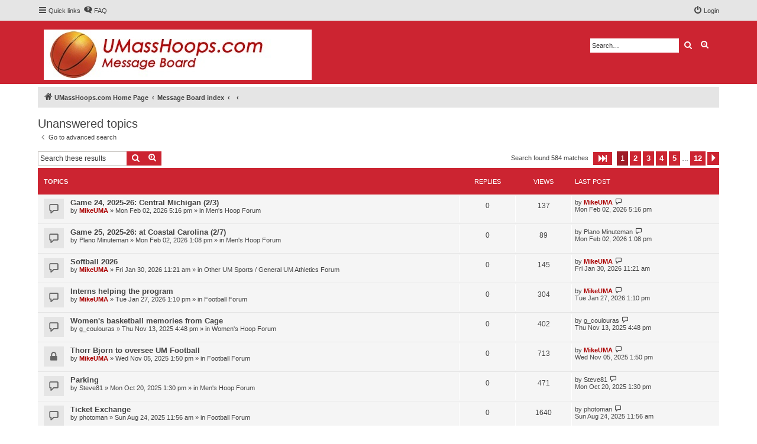

--- FILE ---
content_type: text/html; charset=UTF-8
request_url: https://www.umasshoops.com/newboard/search.php?search_id=unanswered&sid=b7b925efcb23ba673963aeb75d9cfee6
body_size: 10018
content:
<!DOCTYPE html>
<html dir="ltr" lang="en-gb">
<head>
<meta charset="utf-8" />
<meta http-equiv="X-UA-Compatible" content="IE=edge">
<meta name="viewport" content="width=device-width, initial-scale=1" />


<title>UMassHoops.com - Unanswered topics</title>

	<link rel="alternate" type="application/atom+xml" title="Feed - UMassHoops.com" href="/newboard/app.php/feed?sid=b2e98cdbaa2bd1b77ee66a31efe6a1f9">			<link rel="alternate" type="application/atom+xml" title="Feed - New Topics" href="/newboard/app.php/feed/topics?sid=b2e98cdbaa2bd1b77ee66a31efe6a1f9">				

<!--
	phpBB style name: proflat
	Based on style:   prosilver (this is the default phpBB3 style)
	Original author:  Tom Beddard ( http://www.subBlue.com/ )
	Modified by:      Mazeltof ( http://www.phpbb-fr.com/customise/db/author/mazeltof/ )
-->

<link href="./assets/css/font-awesome.min.css?assets_version=19" rel="stylesheet">
<link href="./styles/prosilver/theme/stylesheet.css?assets_version=19" rel="stylesheet">
<link href="./styles/proflat_flame_scarlet/theme/style_proflat.css?assets_version=19" rel="stylesheet">
<link href="./styles/proflat_flame_scarlet/theme/color_proflat.css?assets_version=19" rel="stylesheet">




<!--[if lte IE 9]>
	<link href="./styles/proflat_flame_scarlet/theme/tweaks.css?assets_version=19" rel="stylesheet">
<![endif]-->





</head>
<body id="phpbb" class="nojs notouch section-search ltr ">


	<a id="top" class="top-anchor" accesskey="t"></a>
	<div id="page-header">
		<div class="navbar" role="navigation">
	<div class="navbar-container">
	<div class="inner">

	<ul id="nav-main" class="nav-main linklist" role="menubar">

		<li id="quick-links" class="quick-links dropdown-container responsive-menu" data-skip-responsive="true">
			<a href="#" class="dropdown-trigger">
				<i class="icon fa-bars fa-fw" aria-hidden="true"></i><span>Quick links</span>
			</a>
			<div class="dropdown">
				<div class="pointer"><div class="pointer-inner"></div></div>
				<ul class="dropdown-contents" role="menu">
					
											<li class="separator"></li>
																									<li>
								<a href="./search.php?search_id=unanswered&amp;sid=b2e98cdbaa2bd1b77ee66a31efe6a1f9" role="menuitem">
									<i class="icon fa-file-o fa-fw icon-gray" aria-hidden="true"></i><span>Unanswered topics</span>
								</a>
							</li>
							<li>
								<a href="./search.php?search_id=active_topics&amp;sid=b2e98cdbaa2bd1b77ee66a31efe6a1f9" role="menuitem">
									<i class="icon fa-file-o fa-fw icon-blue" aria-hidden="true"></i><span>Active topics</span>
								</a>
							</li>
							<li class="separator"></li>
							<li>
								<a href="./search.php?sid=b2e98cdbaa2bd1b77ee66a31efe6a1f9" role="menuitem">
									<i class="icon fa-search fa-fw" aria-hidden="true"></i><span>Search</span>
								</a>
							</li>
					
										<li class="separator"></li>

									</ul>
			</div>
		</li>

				<li data-skip-responsive="true">
			<a href="/newboard/app.php/help/faq?sid=b2e98cdbaa2bd1b77ee66a31efe6a1f9" rel="help" title="Frequently Asked Questions" role="menuitem">
				<i class="icon fa-question-circle fa-fw" aria-hidden="true"></i><span>FAQ</span>
			</a>
		</li>
						
			<li class="rightside"  data-skip-responsive="true">
			<a href="./ucp.php?mode=login&amp;redirect=search.php%3Fsearch_id%3Dunanswered&amp;sid=b2e98cdbaa2bd1b77ee66a31efe6a1f9" title="Login" accesskey="x" role="menuitem">
				<i class="icon fa-power-off fa-fw" aria-hidden="true"></i><span>Login</span>
			</a>
		</li>
						</ul>
	</div>
	</div>
</div>		<div class="headerbar" role="banner">
		<div class="headerbar-container">
					<div class="inner">

			<div id="site-description" class="site-description">
				<a id="logo" class="logo" href="http://umasshoops.com/" title="UMassHoops.com Home Page"><span class="site_logo"></span></a>
				<h1>UMassHoops.com</h1>
				<p>The Minutemen fan's home on the Net</p>
				<p class="skiplink"><a href="#start_here">Skip to content</a></p>
			</div>

									<div id="search-box" class="search-box search-header" role="search">
				<form action="./search.php?sid=b2e98cdbaa2bd1b77ee66a31efe6a1f9" method="get" id="search">
				<fieldset>
					<input name="keywords" id="keywords" type="search" maxlength="128" title="Search for keywords" class="inputbox search tiny" size="20" value="" placeholder="Search…" />
					<button class="button button-search" type="submit" title="Search">
						<i class="icon fa-search fa-fw" aria-hidden="true"></i><span class="sr-only">Search</span>
					</button>
					<a href="./search.php?sid=b2e98cdbaa2bd1b77ee66a31efe6a1f9" class="button button-search-end" title="Advanced search">
						<i class="icon fa-cog fa-fw" aria-hidden="true"></i><span class="sr-only">Advanced search</span>
					</a>
					<input type="hidden" name="sid" value="b2e98cdbaa2bd1b77ee66a31efe6a1f9" />

				</fieldset>
				</form>
			</div>
						
			</div>
					</div>
		</div>
	</div>

<div id="wrap" class="wrap">

				<div class="navbar" role="navigation">
	<div class="inner">

	<ul id="nav-breadcrumbs" class="nav-breadcrumbs linklist navlinks" role="menubar">
						<li class="breadcrumbs">
							<span class="crumb"  itemtype="http://data-vocabulary.org/Breadcrumb" itemscope=""><a href="http://umasshoops.com/" itemprop="url" data-navbar-reference="home"><i class="icon fa-home fa-fw" aria-hidden="true"></i><span itemprop="title">UMassHoops.com Home Page</span></a></span>
										<span class="crumb"  itemtype="http://data-vocabulary.org/Breadcrumb" itemscope=""><a href="./index.php?sid=b2e98cdbaa2bd1b77ee66a31efe6a1f9" itemprop="url" accesskey="h" data-navbar-reference="index"><span itemprop="title">Message Board index</span></a></span>

											<span class="crumb"  itemtype="http://data-vocabulary.org/Breadcrumb" itemscope=""><a href="" itemprop="url"><span itemprop="title"></span></a></span>
															<span class="crumb"  itemtype="http://data-vocabulary.org/Breadcrumb" itemscope=""><a href="" itemprop="url"><span itemprop="title"></span></a></span>
												</li>
		
					<li class="rightside responsive-search">
				<a href="./search.php?sid=b2e98cdbaa2bd1b77ee66a31efe6a1f9" title="View the advanced search options" role="menuitem">
					<i class="icon fa-search fa-fw" aria-hidden="true"></i><span class="sr-only">Search</span>
				</a>
			</li>
		
			</ul>

	</div>
</div>

	
	<a id="start_here" class="anchor"></a>
	<div id="page-body" class="page-body" role="main">
		
		

<h2 class="searchresults-title">Unanswered topics</h2>

	<p class="advanced-search-link">
		<a class="arrow-left" href="./search.php?sid=b2e98cdbaa2bd1b77ee66a31efe6a1f9" title="Advanced search">
			<i class="icon fa-angle-left fa-fw icon-black" aria-hidden="true"></i><span>Go to advanced search</span>
		</a>
	</p>


	<div class="action-bar bar-top">

			<div class="search-box" role="search">
			<form method="post" action="./search.php?st=0&amp;sk=t&amp;sd=d&amp;sr=topics&amp;sid=b2e98cdbaa2bd1b77ee66a31efe6a1f9&amp;search_id=unanswered">
			<fieldset>
				<input class="inputbox search tiny" type="search" name="add_keywords" id="add_keywords" value="" placeholder="Search these results" />
				<button class="button button-search" type="submit" title="Search">
					<i class="icon fa-search fa-fw" aria-hidden="true"></i><span class="sr-only">Search</span>
				</button>
				<a href="./search.php?sid=b2e98cdbaa2bd1b77ee66a31efe6a1f9" class="button button-search-end" title="Advanced search">
					<i class="icon fa-cog fa-fw" aria-hidden="true"></i><span class="sr-only">Advanced search</span>
				</a>
			</fieldset>
			</form>
		</div>
	
		
		<div class="pagination">
						Search found 584 matches
							<ul>
	<li class="dropdown-container dropdown-button-control dropdown-page-jump page-jump">
		<a class="button button-icon-only dropdown-trigger" href="#" title="Click to jump to page…" role="button"><i class="icon fa-level-down fa-rotate-270" aria-hidden="true"></i><span class="sr-only">Page <strong>1</strong> of <strong>12</strong></span></a>
		<div class="dropdown">
			<div class="pointer"><div class="pointer-inner"></div></div>
			<ul class="dropdown-contents">
				<li>Jump to page:</li>
				<li class="page-jump-form">
					<input type="number" name="page-number" min="1" max="999999" title="Enter the page number you wish to go to" class="inputbox tiny" data-per-page="50" data-base-url=".&#x2F;search.php&#x3F;st&#x3D;0&amp;amp&#x3B;sk&#x3D;t&amp;amp&#x3B;sd&#x3D;d&amp;amp&#x3B;sr&#x3D;topics&amp;amp&#x3B;sid&#x3D;b2e98cdbaa2bd1b77ee66a31efe6a1f9&amp;amp&#x3B;search_id&#x3D;unanswered" data-start-name="start" />
					<input class="button2" value="Go" type="button" />
				</li>
			</ul>
		</div>
	</li>
		<li class="active"><span>1</span></li>
				<li><a class="button" href="./search.php?st=0&amp;sk=t&amp;sd=d&amp;sr=topics&amp;sid=b2e98cdbaa2bd1b77ee66a31efe6a1f9&amp;search_id=unanswered&amp;start=50" role="button">2</a></li>
				<li><a class="button" href="./search.php?st=0&amp;sk=t&amp;sd=d&amp;sr=topics&amp;sid=b2e98cdbaa2bd1b77ee66a31efe6a1f9&amp;search_id=unanswered&amp;start=100" role="button">3</a></li>
				<li><a class="button" href="./search.php?st=0&amp;sk=t&amp;sd=d&amp;sr=topics&amp;sid=b2e98cdbaa2bd1b77ee66a31efe6a1f9&amp;search_id=unanswered&amp;start=150" role="button">4</a></li>
				<li><a class="button" href="./search.php?st=0&amp;sk=t&amp;sd=d&amp;sr=topics&amp;sid=b2e98cdbaa2bd1b77ee66a31efe6a1f9&amp;search_id=unanswered&amp;start=200" role="button">5</a></li>
			<li class="ellipsis" role="separator"><span>…</span></li>
				<li><a class="button" href="./search.php?st=0&amp;sk=t&amp;sd=d&amp;sr=topics&amp;sid=b2e98cdbaa2bd1b77ee66a31efe6a1f9&amp;search_id=unanswered&amp;start=550" role="button">12</a></li>
				<li class="arrow next"><a class="button button-icon-only" href="./search.php?st=0&amp;sk=t&amp;sd=d&amp;sr=topics&amp;sid=b2e98cdbaa2bd1b77ee66a31efe6a1f9&amp;search_id=unanswered&amp;start=50" rel="next" role="button"><i class="icon fa-chevron-right fa-fw" aria-hidden="true"></i><span class="sr-only">Next</span></a></li>
	</ul>
					</div>
	</div>


		<div class="forumbg">

		<div class="inner">
		<ul class="topiclist">
			<li class="header">
				<dl class="row-item">
					<dt><div class="list-inner">Topics</div></dt>
					<dd class="posts">Replies</dd>
					<dd class="views">Views</dd>
					<dd class="lastpost"><span>Last post</span></dd>
				</dl>
			</li>
		</ul>
		<ul class="topiclist topics">

								<li class="row bg1">
				<dl class="row-item topic_read">
					<dt title="There are no new unread posts for this topic.">
											<div class="list-inner">
																					<a href="./viewtopic.php?t=17469&amp;sid=b2e98cdbaa2bd1b77ee66a31efe6a1f9" class="topictitle">Game 24, 2025-26: Central Michigan (2/3)</a>
																												<br />
							
															<div class="responsive-show" style="display: none;">
									Last post by <a href="./memberlist.php?mode=viewprofile&amp;u=2&amp;sid=b2e98cdbaa2bd1b77ee66a31efe6a1f9" style="color: #AA0000;" class="username-coloured">MikeUMA</a> &laquo; <a href="./viewtopic.php?p=584048&amp;sid=b2e98cdbaa2bd1b77ee66a31efe6a1f9#p584048" title="Go to last post">Mon Feb 02, 2026 5:16 pm</a>
									<br />Posted in <a href="./viewforum.php?f=1&amp;sid=b2e98cdbaa2bd1b77ee66a31efe6a1f9">Men's Hoop Forum</a>
								</div>
														
							<div class="responsive-hide">
																								by <a href="./memberlist.php?mode=viewprofile&amp;u=2&amp;sid=b2e98cdbaa2bd1b77ee66a31efe6a1f9" style="color: #AA0000;" class="username-coloured">MikeUMA</a> &raquo; Mon Feb 02, 2026 5:16 pm &raquo; in <a href="./viewforum.php?f=1&amp;sid=b2e98cdbaa2bd1b77ee66a31efe6a1f9">Men's Hoop Forum</a>
							</div>

							
													</div>
					</dt>
					<dd class="posts">0 <dfn>Replies</dfn></dd>
					<dd class="views">137 <dfn>Views</dfn></dd>
					<dd class="lastpost">
						<span><dfn>Last post </dfn>by <a href="./memberlist.php?mode=viewprofile&amp;u=2&amp;sid=b2e98cdbaa2bd1b77ee66a31efe6a1f9" style="color: #AA0000;" class="username-coloured">MikeUMA</a>
															<a href="./viewtopic.php?p=584048&amp;sid=b2e98cdbaa2bd1b77ee66a31efe6a1f9#p584048" title="Go to last post">
									<i class="icon fa-external-link-square fa-fw icon-lightgray icon-md" aria-hidden="true"></i><span class="sr-only"></span>
								</a>
														<br />Mon Feb 02, 2026 5:16 pm
						</span>
					</dd>
				</dl>
			</li>
											<li class="row bg2">
				<dl class="row-item topic_read">
					<dt title="There are no new unread posts for this topic.">
											<div class="list-inner">
																					<a href="./viewtopic.php?t=17468&amp;sid=b2e98cdbaa2bd1b77ee66a31efe6a1f9" class="topictitle">Game 25, 2025-26: at Coastal Carolina (2/7)</a>
																												<br />
							
															<div class="responsive-show" style="display: none;">
									Last post by <a href="./memberlist.php?mode=viewprofile&amp;u=546&amp;sid=b2e98cdbaa2bd1b77ee66a31efe6a1f9" class="username">Plano Minuteman</a> &laquo; <a href="./viewtopic.php?p=584040&amp;sid=b2e98cdbaa2bd1b77ee66a31efe6a1f9#p584040" title="Go to last post">Mon Feb 02, 2026 1:08 pm</a>
									<br />Posted in <a href="./viewforum.php?f=1&amp;sid=b2e98cdbaa2bd1b77ee66a31efe6a1f9">Men's Hoop Forum</a>
								</div>
														
							<div class="responsive-hide">
																								by <a href="./memberlist.php?mode=viewprofile&amp;u=546&amp;sid=b2e98cdbaa2bd1b77ee66a31efe6a1f9" class="username">Plano Minuteman</a> &raquo; Mon Feb 02, 2026 1:08 pm &raquo; in <a href="./viewforum.php?f=1&amp;sid=b2e98cdbaa2bd1b77ee66a31efe6a1f9">Men's Hoop Forum</a>
							</div>

							
													</div>
					</dt>
					<dd class="posts">0 <dfn>Replies</dfn></dd>
					<dd class="views">89 <dfn>Views</dfn></dd>
					<dd class="lastpost">
						<span><dfn>Last post </dfn>by <a href="./memberlist.php?mode=viewprofile&amp;u=546&amp;sid=b2e98cdbaa2bd1b77ee66a31efe6a1f9" class="username">Plano Minuteman</a>
															<a href="./viewtopic.php?p=584040&amp;sid=b2e98cdbaa2bd1b77ee66a31efe6a1f9#p584040" title="Go to last post">
									<i class="icon fa-external-link-square fa-fw icon-lightgray icon-md" aria-hidden="true"></i><span class="sr-only"></span>
								</a>
														<br />Mon Feb 02, 2026 1:08 pm
						</span>
					</dd>
				</dl>
			</li>
											<li class="row bg1">
				<dl class="row-item topic_read">
					<dt title="There are no new unread posts for this topic.">
											<div class="list-inner">
																					<a href="./viewtopic.php?t=17467&amp;sid=b2e98cdbaa2bd1b77ee66a31efe6a1f9" class="topictitle">Softball 2026</a>
																												<br />
							
															<div class="responsive-show" style="display: none;">
									Last post by <a href="./memberlist.php?mode=viewprofile&amp;u=2&amp;sid=b2e98cdbaa2bd1b77ee66a31efe6a1f9" style="color: #AA0000;" class="username-coloured">MikeUMA</a> &laquo; <a href="./viewtopic.php?p=583945&amp;sid=b2e98cdbaa2bd1b77ee66a31efe6a1f9#p583945" title="Go to last post">Fri Jan 30, 2026 11:21 am</a>
									<br />Posted in <a href="./viewforum.php?f=3&amp;sid=b2e98cdbaa2bd1b77ee66a31efe6a1f9">Other UM Sports / General UM Athletics Forum</a>
								</div>
														
							<div class="responsive-hide">
																								by <a href="./memberlist.php?mode=viewprofile&amp;u=2&amp;sid=b2e98cdbaa2bd1b77ee66a31efe6a1f9" style="color: #AA0000;" class="username-coloured">MikeUMA</a> &raquo; Fri Jan 30, 2026 11:21 am &raquo; in <a href="./viewforum.php?f=3&amp;sid=b2e98cdbaa2bd1b77ee66a31efe6a1f9">Other UM Sports / General UM Athletics Forum</a>
							</div>

							
													</div>
					</dt>
					<dd class="posts">0 <dfn>Replies</dfn></dd>
					<dd class="views">145 <dfn>Views</dfn></dd>
					<dd class="lastpost">
						<span><dfn>Last post </dfn>by <a href="./memberlist.php?mode=viewprofile&amp;u=2&amp;sid=b2e98cdbaa2bd1b77ee66a31efe6a1f9" style="color: #AA0000;" class="username-coloured">MikeUMA</a>
															<a href="./viewtopic.php?p=583945&amp;sid=b2e98cdbaa2bd1b77ee66a31efe6a1f9#p583945" title="Go to last post">
									<i class="icon fa-external-link-square fa-fw icon-lightgray icon-md" aria-hidden="true"></i><span class="sr-only"></span>
								</a>
														<br />Fri Jan 30, 2026 11:21 am
						</span>
					</dd>
				</dl>
			</li>
											<li class="row bg2">
				<dl class="row-item topic_read">
					<dt title="There are no new unread posts for this topic.">
											<div class="list-inner">
																					<a href="./viewtopic.php?t=17464&amp;sid=b2e98cdbaa2bd1b77ee66a31efe6a1f9" class="topictitle">Interns helping the program</a>
																												<br />
							
															<div class="responsive-show" style="display: none;">
									Last post by <a href="./memberlist.php?mode=viewprofile&amp;u=2&amp;sid=b2e98cdbaa2bd1b77ee66a31efe6a1f9" style="color: #AA0000;" class="username-coloured">MikeUMA</a> &laquo; <a href="./viewtopic.php?p=583817&amp;sid=b2e98cdbaa2bd1b77ee66a31efe6a1f9#p583817" title="Go to last post">Tue Jan 27, 2026 1:10 pm</a>
									<br />Posted in <a href="./viewforum.php?f=2&amp;sid=b2e98cdbaa2bd1b77ee66a31efe6a1f9">Football Forum</a>
								</div>
														
							<div class="responsive-hide">
																								by <a href="./memberlist.php?mode=viewprofile&amp;u=2&amp;sid=b2e98cdbaa2bd1b77ee66a31efe6a1f9" style="color: #AA0000;" class="username-coloured">MikeUMA</a> &raquo; Tue Jan 27, 2026 1:10 pm &raquo; in <a href="./viewforum.php?f=2&amp;sid=b2e98cdbaa2bd1b77ee66a31efe6a1f9">Football Forum</a>
							</div>

							
													</div>
					</dt>
					<dd class="posts">0 <dfn>Replies</dfn></dd>
					<dd class="views">304 <dfn>Views</dfn></dd>
					<dd class="lastpost">
						<span><dfn>Last post </dfn>by <a href="./memberlist.php?mode=viewprofile&amp;u=2&amp;sid=b2e98cdbaa2bd1b77ee66a31efe6a1f9" style="color: #AA0000;" class="username-coloured">MikeUMA</a>
															<a href="./viewtopic.php?p=583817&amp;sid=b2e98cdbaa2bd1b77ee66a31efe6a1f9#p583817" title="Go to last post">
									<i class="icon fa-external-link-square fa-fw icon-lightgray icon-md" aria-hidden="true"></i><span class="sr-only"></span>
								</a>
														<br />Tue Jan 27, 2026 1:10 pm
						</span>
					</dd>
				</dl>
			</li>
											<li class="row bg1">
				<dl class="row-item topic_read">
					<dt title="There are no new unread posts for this topic.">
											<div class="list-inner">
																					<a href="./viewtopic.php?t=17411&amp;sid=b2e98cdbaa2bd1b77ee66a31efe6a1f9" class="topictitle">Women's basketball memories from Cage</a>
																												<br />
							
															<div class="responsive-show" style="display: none;">
									Last post by <a href="./memberlist.php?mode=viewprofile&amp;u=3592&amp;sid=b2e98cdbaa2bd1b77ee66a31efe6a1f9" class="username">g_coulouras</a> &laquo; <a href="./viewtopic.php?p=580217&amp;sid=b2e98cdbaa2bd1b77ee66a31efe6a1f9#p580217" title="Go to last post">Thu Nov 13, 2025 4:48 pm</a>
									<br />Posted in <a href="./viewforum.php?f=7&amp;sid=b2e98cdbaa2bd1b77ee66a31efe6a1f9">Women's Hoop Forum</a>
								</div>
														
							<div class="responsive-hide">
																								by <a href="./memberlist.php?mode=viewprofile&amp;u=3592&amp;sid=b2e98cdbaa2bd1b77ee66a31efe6a1f9" class="username">g_coulouras</a> &raquo; Thu Nov 13, 2025 4:48 pm &raquo; in <a href="./viewforum.php?f=7&amp;sid=b2e98cdbaa2bd1b77ee66a31efe6a1f9">Women's Hoop Forum</a>
							</div>

							
													</div>
					</dt>
					<dd class="posts">0 <dfn>Replies</dfn></dd>
					<dd class="views">402 <dfn>Views</dfn></dd>
					<dd class="lastpost">
						<span><dfn>Last post </dfn>by <a href="./memberlist.php?mode=viewprofile&amp;u=3592&amp;sid=b2e98cdbaa2bd1b77ee66a31efe6a1f9" class="username">g_coulouras</a>
															<a href="./viewtopic.php?p=580217&amp;sid=b2e98cdbaa2bd1b77ee66a31efe6a1f9#p580217" title="Go to last post">
									<i class="icon fa-external-link-square fa-fw icon-lightgray icon-md" aria-hidden="true"></i><span class="sr-only"></span>
								</a>
														<br />Thu Nov 13, 2025 4:48 pm
						</span>
					</dd>
				</dl>
			</li>
											<li class="row bg2">
				<dl class="row-item topic_read_locked">
					<dt title="This topic is locked, you cannot edit posts or make further replies.">
											<div class="list-inner">
																					<a href="./viewtopic.php?t=17403&amp;sid=b2e98cdbaa2bd1b77ee66a31efe6a1f9" class="topictitle">Thorr Bjorn to oversee UM Football</a>
																												<br />
							
															<div class="responsive-show" style="display: none;">
									Last post by <a href="./memberlist.php?mode=viewprofile&amp;u=2&amp;sid=b2e98cdbaa2bd1b77ee66a31efe6a1f9" style="color: #AA0000;" class="username-coloured">MikeUMA</a> &laquo; <a href="./viewtopic.php?p=579627&amp;sid=b2e98cdbaa2bd1b77ee66a31efe6a1f9#p579627" title="Go to last post">Wed Nov 05, 2025 1:50 pm</a>
									<br />Posted in <a href="./viewforum.php?f=2&amp;sid=b2e98cdbaa2bd1b77ee66a31efe6a1f9">Football Forum</a>
								</div>
														
							<div class="responsive-hide">
																								by <a href="./memberlist.php?mode=viewprofile&amp;u=2&amp;sid=b2e98cdbaa2bd1b77ee66a31efe6a1f9" style="color: #AA0000;" class="username-coloured">MikeUMA</a> &raquo; Wed Nov 05, 2025 1:50 pm &raquo; in <a href="./viewforum.php?f=2&amp;sid=b2e98cdbaa2bd1b77ee66a31efe6a1f9">Football Forum</a>
							</div>

							
													</div>
					</dt>
					<dd class="posts">0 <dfn>Replies</dfn></dd>
					<dd class="views">713 <dfn>Views</dfn></dd>
					<dd class="lastpost">
						<span><dfn>Last post </dfn>by <a href="./memberlist.php?mode=viewprofile&amp;u=2&amp;sid=b2e98cdbaa2bd1b77ee66a31efe6a1f9" style="color: #AA0000;" class="username-coloured">MikeUMA</a>
															<a href="./viewtopic.php?p=579627&amp;sid=b2e98cdbaa2bd1b77ee66a31efe6a1f9#p579627" title="Go to last post">
									<i class="icon fa-external-link-square fa-fw icon-lightgray icon-md" aria-hidden="true"></i><span class="sr-only"></span>
								</a>
														<br />Wed Nov 05, 2025 1:50 pm
						</span>
					</dd>
				</dl>
			</li>
											<li class="row bg1">
				<dl class="row-item topic_read">
					<dt title="There are no new unread posts for this topic.">
											<div class="list-inner">
																					<a href="./viewtopic.php?t=17389&amp;sid=b2e98cdbaa2bd1b77ee66a31efe6a1f9" class="topictitle">Parking</a>
																												<br />
							
															<div class="responsive-show" style="display: none;">
									Last post by <a href="./memberlist.php?mode=viewprofile&amp;u=152&amp;sid=b2e98cdbaa2bd1b77ee66a31efe6a1f9" class="username">Steve81</a> &laquo; <a href="./viewtopic.php?p=578727&amp;sid=b2e98cdbaa2bd1b77ee66a31efe6a1f9#p578727" title="Go to last post">Mon Oct 20, 2025 1:30 pm</a>
									<br />Posted in <a href="./viewforum.php?f=1&amp;sid=b2e98cdbaa2bd1b77ee66a31efe6a1f9">Men's Hoop Forum</a>
								</div>
														
							<div class="responsive-hide">
																								by <a href="./memberlist.php?mode=viewprofile&amp;u=152&amp;sid=b2e98cdbaa2bd1b77ee66a31efe6a1f9" class="username">Steve81</a> &raquo; Mon Oct 20, 2025 1:30 pm &raquo; in <a href="./viewforum.php?f=1&amp;sid=b2e98cdbaa2bd1b77ee66a31efe6a1f9">Men's Hoop Forum</a>
							</div>

							
													</div>
					</dt>
					<dd class="posts">0 <dfn>Replies</dfn></dd>
					<dd class="views">471 <dfn>Views</dfn></dd>
					<dd class="lastpost">
						<span><dfn>Last post </dfn>by <a href="./memberlist.php?mode=viewprofile&amp;u=152&amp;sid=b2e98cdbaa2bd1b77ee66a31efe6a1f9" class="username">Steve81</a>
															<a href="./viewtopic.php?p=578727&amp;sid=b2e98cdbaa2bd1b77ee66a31efe6a1f9#p578727" title="Go to last post">
									<i class="icon fa-external-link-square fa-fw icon-lightgray icon-md" aria-hidden="true"></i><span class="sr-only"></span>
								</a>
														<br />Mon Oct 20, 2025 1:30 pm
						</span>
					</dd>
				</dl>
			</li>
											<li class="row bg2">
				<dl class="row-item topic_read">
					<dt title="There are no new unread posts for this topic.">
											<div class="list-inner">
																					<a href="./viewtopic.php?t=17361&amp;sid=b2e98cdbaa2bd1b77ee66a31efe6a1f9" class="topictitle">Ticket Exchange</a>
																												<br />
							
															<div class="responsive-show" style="display: none;">
									Last post by <a href="./memberlist.php?mode=viewprofile&amp;u=220&amp;sid=b2e98cdbaa2bd1b77ee66a31efe6a1f9" class="username">photoman</a> &laquo; <a href="./viewtopic.php?p=576524&amp;sid=b2e98cdbaa2bd1b77ee66a31efe6a1f9#p576524" title="Go to last post">Sun Aug 24, 2025 11:56 am</a>
									<br />Posted in <a href="./viewforum.php?f=2&amp;sid=b2e98cdbaa2bd1b77ee66a31efe6a1f9">Football Forum</a>
								</div>
														
							<div class="responsive-hide">
																								by <a href="./memberlist.php?mode=viewprofile&amp;u=220&amp;sid=b2e98cdbaa2bd1b77ee66a31efe6a1f9" class="username">photoman</a> &raquo; Sun Aug 24, 2025 11:56 am &raquo; in <a href="./viewforum.php?f=2&amp;sid=b2e98cdbaa2bd1b77ee66a31efe6a1f9">Football Forum</a>
							</div>

							
													</div>
					</dt>
					<dd class="posts">0 <dfn>Replies</dfn></dd>
					<dd class="views">1640 <dfn>Views</dfn></dd>
					<dd class="lastpost">
						<span><dfn>Last post </dfn>by <a href="./memberlist.php?mode=viewprofile&amp;u=220&amp;sid=b2e98cdbaa2bd1b77ee66a31efe6a1f9" class="username">photoman</a>
															<a href="./viewtopic.php?p=576524&amp;sid=b2e98cdbaa2bd1b77ee66a31efe6a1f9#p576524" title="Go to last post">
									<i class="icon fa-external-link-square fa-fw icon-lightgray icon-md" aria-hidden="true"></i><span class="sr-only"></span>
								</a>
														<br />Sun Aug 24, 2025 11:56 am
						</span>
					</dd>
				</dl>
			</li>
											<li class="row bg1">
				<dl class="row-item topic_read">
					<dt title="There are no new unread posts for this topic.">
											<div class="list-inner">
																					<a href="./viewtopic.php?t=17350&amp;sid=b2e98cdbaa2bd1b77ee66a31efe6a1f9" class="topictitle">Collegian's Atlantic 10 Retrospective</a>
																												<br />
							
															<div class="responsive-show" style="display: none;">
									Last post by <a href="./memberlist.php?mode=viewprofile&amp;u=5&amp;sid=b2e98cdbaa2bd1b77ee66a31efe6a1f9" class="username">Old Cage</a> &laquo; <a href="./viewtopic.php?p=575889&amp;sid=b2e98cdbaa2bd1b77ee66a31efe6a1f9#p575889" title="Go to last post">Tue Jul 01, 2025 1:23 pm</a>
									<br />Posted in <a href="./viewforum.php?f=3&amp;sid=b2e98cdbaa2bd1b77ee66a31efe6a1f9">Other UM Sports / General UM Athletics Forum</a>
								</div>
														
							<div class="responsive-hide">
																								by <a href="./memberlist.php?mode=viewprofile&amp;u=5&amp;sid=b2e98cdbaa2bd1b77ee66a31efe6a1f9" class="username">Old Cage</a> &raquo; Tue Jul 01, 2025 1:23 pm &raquo; in <a href="./viewforum.php?f=3&amp;sid=b2e98cdbaa2bd1b77ee66a31efe6a1f9">Other UM Sports / General UM Athletics Forum</a>
							</div>

							
													</div>
					</dt>
					<dd class="posts">0 <dfn>Replies</dfn></dd>
					<dd class="views">1635 <dfn>Views</dfn></dd>
					<dd class="lastpost">
						<span><dfn>Last post </dfn>by <a href="./memberlist.php?mode=viewprofile&amp;u=5&amp;sid=b2e98cdbaa2bd1b77ee66a31efe6a1f9" class="username">Old Cage</a>
															<a href="./viewtopic.php?p=575889&amp;sid=b2e98cdbaa2bd1b77ee66a31efe6a1f9#p575889" title="Go to last post">
									<i class="icon fa-external-link-square fa-fw icon-lightgray icon-md" aria-hidden="true"></i><span class="sr-only"></span>
								</a>
														<br />Tue Jul 01, 2025 1:23 pm
						</span>
					</dd>
				</dl>
			</li>
											<li class="row bg2">
				<dl class="row-item topic_read">
					<dt title="There are no new unread posts for this topic.">
											<div class="list-inner">
																					<a href="./viewtopic.php?t=17344&amp;sid=b2e98cdbaa2bd1b77ee66a31efe6a1f9" class="topictitle">Golf Club Team  - Nationally Ranked</a>
																												<br />
							
															<div class="responsive-show" style="display: none;">
									Last post by <a href="./memberlist.php?mode=viewprofile&amp;u=5&amp;sid=b2e98cdbaa2bd1b77ee66a31efe6a1f9" class="username">Old Cage</a> &laquo; <a href="./viewtopic.php?p=575703&amp;sid=b2e98cdbaa2bd1b77ee66a31efe6a1f9#p575703" title="Go to last post">Wed Jun 11, 2025 2:40 pm</a>
									<br />Posted in <a href="./viewforum.php?f=3&amp;sid=b2e98cdbaa2bd1b77ee66a31efe6a1f9">Other UM Sports / General UM Athletics Forum</a>
								</div>
														
							<div class="responsive-hide">
																								by <a href="./memberlist.php?mode=viewprofile&amp;u=5&amp;sid=b2e98cdbaa2bd1b77ee66a31efe6a1f9" class="username">Old Cage</a> &raquo; Wed Jun 11, 2025 2:40 pm &raquo; in <a href="./viewforum.php?f=3&amp;sid=b2e98cdbaa2bd1b77ee66a31efe6a1f9">Other UM Sports / General UM Athletics Forum</a>
							</div>

							
													</div>
					</dt>
					<dd class="posts">0 <dfn>Replies</dfn></dd>
					<dd class="views">1512 <dfn>Views</dfn></dd>
					<dd class="lastpost">
						<span><dfn>Last post </dfn>by <a href="./memberlist.php?mode=viewprofile&amp;u=5&amp;sid=b2e98cdbaa2bd1b77ee66a31efe6a1f9" class="username">Old Cage</a>
															<a href="./viewtopic.php?p=575703&amp;sid=b2e98cdbaa2bd1b77ee66a31efe6a1f9#p575703" title="Go to last post">
									<i class="icon fa-external-link-square fa-fw icon-lightgray icon-md" aria-hidden="true"></i><span class="sr-only"></span>
								</a>
														<br />Wed Jun 11, 2025 2:40 pm
						</span>
					</dd>
				</dl>
			</li>
											<li class="row bg1">
				<dl class="row-item topic_read_locked">
					<dt title="This topic is locked, you cannot edit posts or make further replies.">
											<div class="list-inner">
																					<a href="./viewtopic.php?t=17330&amp;sid=b2e98cdbaa2bd1b77ee66a31efe6a1f9" class="topictitle">UMass Gear</a>
																												<br />
							
															<div class="responsive-show" style="display: none;">
									Last post by <a href="./memberlist.php?mode=viewprofile&amp;u=152&amp;sid=b2e98cdbaa2bd1b77ee66a31efe6a1f9" class="username">Steve81</a> &laquo; <a href="./viewtopic.php?p=575388&amp;sid=b2e98cdbaa2bd1b77ee66a31efe6a1f9#p575388" title="Go to last post">Fri May 09, 2025 8:22 pm</a>
									<br />Posted in <a href="./viewforum.php?f=1&amp;sid=b2e98cdbaa2bd1b77ee66a31efe6a1f9">Men's Hoop Forum</a>
								</div>
														
							<div class="responsive-hide">
																								by <a href="./memberlist.php?mode=viewprofile&amp;u=152&amp;sid=b2e98cdbaa2bd1b77ee66a31efe6a1f9" class="username">Steve81</a> &raquo; Fri May 09, 2025 8:22 pm &raquo; in <a href="./viewforum.php?f=1&amp;sid=b2e98cdbaa2bd1b77ee66a31efe6a1f9">Men's Hoop Forum</a>
							</div>

							
													</div>
					</dt>
					<dd class="posts">0 <dfn>Replies</dfn></dd>
					<dd class="views">1801 <dfn>Views</dfn></dd>
					<dd class="lastpost">
						<span><dfn>Last post </dfn>by <a href="./memberlist.php?mode=viewprofile&amp;u=152&amp;sid=b2e98cdbaa2bd1b77ee66a31efe6a1f9" class="username">Steve81</a>
															<a href="./viewtopic.php?p=575388&amp;sid=b2e98cdbaa2bd1b77ee66a31efe6a1f9#p575388" title="Go to last post">
									<i class="icon fa-external-link-square fa-fw icon-lightgray icon-md" aria-hidden="true"></i><span class="sr-only"></span>
								</a>
														<br />Fri May 09, 2025 8:22 pm
						</span>
					</dd>
				</dl>
			</li>
											<li class="row bg2">
				<dl class="row-item topic_read">
					<dt title="There are no new unread posts for this topic.">
											<div class="list-inner">
																					<a href="./viewtopic.php?t=17320&amp;sid=b2e98cdbaa2bd1b77ee66a31efe6a1f9" class="topictitle">Magic Wings Butterfly Conservatory &amp; Gardens</a>
																												<br />
							
															<div class="responsive-show" style="display: none;">
									Last post by <a href="./memberlist.php?mode=viewprofile&amp;u=2&amp;sid=b2e98cdbaa2bd1b77ee66a31efe6a1f9" style="color: #AA0000;" class="username-coloured">MikeUMA</a> &laquo; <a href="./viewtopic.php?p=574050&amp;sid=b2e98cdbaa2bd1b77ee66a31efe6a1f9#p574050" title="Go to last post">Wed Mar 26, 2025 1:12 pm</a>
									<br />Posted in <a href="./viewforum.php?f=6&amp;sid=b2e98cdbaa2bd1b77ee66a31efe6a1f9">General Discussion</a>
								</div>
														
							<div class="responsive-hide">
																								by <a href="./memberlist.php?mode=viewprofile&amp;u=2&amp;sid=b2e98cdbaa2bd1b77ee66a31efe6a1f9" style="color: #AA0000;" class="username-coloured">MikeUMA</a> &raquo; Wed Mar 26, 2025 1:12 pm &raquo; in <a href="./viewforum.php?f=6&amp;sid=b2e98cdbaa2bd1b77ee66a31efe6a1f9">General Discussion</a>
							</div>

							
													</div>
					</dt>
					<dd class="posts">0 <dfn>Replies</dfn></dd>
					<dd class="views">1871 <dfn>Views</dfn></dd>
					<dd class="lastpost">
						<span><dfn>Last post </dfn>by <a href="./memberlist.php?mode=viewprofile&amp;u=2&amp;sid=b2e98cdbaa2bd1b77ee66a31efe6a1f9" style="color: #AA0000;" class="username-coloured">MikeUMA</a>
															<a href="./viewtopic.php?p=574050&amp;sid=b2e98cdbaa2bd1b77ee66a31efe6a1f9#p574050" title="Go to last post">
									<i class="icon fa-external-link-square fa-fw icon-lightgray icon-md" aria-hidden="true"></i><span class="sr-only"></span>
								</a>
														<br />Wed Mar 26, 2025 1:12 pm
						</span>
					</dd>
				</dl>
			</li>
											<li class="row bg1">
				<dl class="row-item topic_read">
					<dt title="There are no new unread posts for this topic.">
											<div class="list-inner">
																					<a href="./viewtopic.php?t=17288&amp;sid=b2e98cdbaa2bd1b77ee66a31efe6a1f9" class="topictitle">RIP Jim Painten</a>
																												<br />
							
															<div class="responsive-show" style="display: none;">
									Last post by <a href="./memberlist.php?mode=viewprofile&amp;u=82&amp;sid=b2e98cdbaa2bd1b77ee66a31efe6a1f9" class="username">SignMan</a> &laquo; <a href="./viewtopic.php?p=572234&amp;sid=b2e98cdbaa2bd1b77ee66a31efe6a1f9#p572234" title="Go to last post">Thu Feb 20, 2025 3:25 pm</a>
									<br />Posted in <a href="./viewforum.php?f=1&amp;sid=b2e98cdbaa2bd1b77ee66a31efe6a1f9">Men's Hoop Forum</a>
								</div>
														
							<div class="responsive-hide">
																								by <a href="./memberlist.php?mode=viewprofile&amp;u=82&amp;sid=b2e98cdbaa2bd1b77ee66a31efe6a1f9" class="username">SignMan</a> &raquo; Thu Feb 20, 2025 3:25 pm &raquo; in <a href="./viewforum.php?f=1&amp;sid=b2e98cdbaa2bd1b77ee66a31efe6a1f9">Men's Hoop Forum</a>
							</div>

							
													</div>
					</dt>
					<dd class="posts">0 <dfn>Replies</dfn></dd>
					<dd class="views">1064 <dfn>Views</dfn></dd>
					<dd class="lastpost">
						<span><dfn>Last post </dfn>by <a href="./memberlist.php?mode=viewprofile&amp;u=82&amp;sid=b2e98cdbaa2bd1b77ee66a31efe6a1f9" class="username">SignMan</a>
															<a href="./viewtopic.php?p=572234&amp;sid=b2e98cdbaa2bd1b77ee66a31efe6a1f9#p572234" title="Go to last post">
									<i class="icon fa-external-link-square fa-fw icon-lightgray icon-md" aria-hidden="true"></i><span class="sr-only"></span>
								</a>
														<br />Thu Feb 20, 2025 3:25 pm
						</span>
					</dd>
				</dl>
			</li>
											<li class="row bg2">
				<dl class="row-item topic_read">
					<dt title="There are no new unread posts for this topic.">
											<div class="list-inner">
																					<a href="./viewtopic.php?t=17280&amp;sid=b2e98cdbaa2bd1b77ee66a31efe6a1f9" class="topictitle">$Million Dollar Match</a>
																												<br />
							
															<div class="responsive-show" style="display: none;">
									Last post by <a href="./memberlist.php?mode=viewprofile&amp;u=82&amp;sid=b2e98cdbaa2bd1b77ee66a31efe6a1f9" class="username">SignMan</a> &laquo; <a href="./viewtopic.php?p=571770&amp;sid=b2e98cdbaa2bd1b77ee66a31efe6a1f9#p571770" title="Go to last post">Sat Feb 08, 2025 7:26 am</a>
									<br />Posted in <a href="./viewforum.php?f=5&amp;sid=b2e98cdbaa2bd1b77ee66a31efe6a1f9">Hockey Forum</a>
								</div>
														
							<div class="responsive-hide">
																								by <a href="./memberlist.php?mode=viewprofile&amp;u=82&amp;sid=b2e98cdbaa2bd1b77ee66a31efe6a1f9" class="username">SignMan</a> &raquo; Sat Feb 08, 2025 7:26 am &raquo; in <a href="./viewforum.php?f=5&amp;sid=b2e98cdbaa2bd1b77ee66a31efe6a1f9">Hockey Forum</a>
							</div>

							
													</div>
					</dt>
					<dd class="posts">0 <dfn>Replies</dfn></dd>
					<dd class="views">2134 <dfn>Views</dfn></dd>
					<dd class="lastpost">
						<span><dfn>Last post </dfn>by <a href="./memberlist.php?mode=viewprofile&amp;u=82&amp;sid=b2e98cdbaa2bd1b77ee66a31efe6a1f9" class="username">SignMan</a>
															<a href="./viewtopic.php?p=571770&amp;sid=b2e98cdbaa2bd1b77ee66a31efe6a1f9#p571770" title="Go to last post">
									<i class="icon fa-external-link-square fa-fw icon-lightgray icon-md" aria-hidden="true"></i><span class="sr-only"></span>
								</a>
														<br />Sat Feb 08, 2025 7:26 am
						</span>
					</dd>
				</dl>
			</li>
											<li class="row bg1">
				<dl class="row-item topic_read">
					<dt title="There are no new unread posts for this topic.">
											<div class="list-inner">
																					<a href="./viewtopic.php?t=17277&amp;sid=b2e98cdbaa2bd1b77ee66a31efe6a1f9" class="topictitle">Yale Scrimmage 2/1/25</a>
																												<br />
							
															<div class="responsive-show" style="display: none;">
									Last post by <a href="./memberlist.php?mode=viewprofile&amp;u=5&amp;sid=b2e98cdbaa2bd1b77ee66a31efe6a1f9" class="username">Old Cage</a> &laquo; <a href="./viewtopic.php?p=571514&amp;sid=b2e98cdbaa2bd1b77ee66a31efe6a1f9#p571514" title="Go to last post">Sun Feb 02, 2025 1:30 pm</a>
									<br />Posted in <a href="./viewforum.php?f=8&amp;sid=b2e98cdbaa2bd1b77ee66a31efe6a1f9">Men's Lacrosse Forum</a>
								</div>
														
							<div class="responsive-hide">
																								by <a href="./memberlist.php?mode=viewprofile&amp;u=5&amp;sid=b2e98cdbaa2bd1b77ee66a31efe6a1f9" class="username">Old Cage</a> &raquo; Sun Feb 02, 2025 1:30 pm &raquo; in <a href="./viewforum.php?f=8&amp;sid=b2e98cdbaa2bd1b77ee66a31efe6a1f9">Men's Lacrosse Forum</a>
							</div>

							
													</div>
					</dt>
					<dd class="posts">0 <dfn>Replies</dfn></dd>
					<dd class="views">2713 <dfn>Views</dfn></dd>
					<dd class="lastpost">
						<span><dfn>Last post </dfn>by <a href="./memberlist.php?mode=viewprofile&amp;u=5&amp;sid=b2e98cdbaa2bd1b77ee66a31efe6a1f9" class="username">Old Cage</a>
															<a href="./viewtopic.php?p=571514&amp;sid=b2e98cdbaa2bd1b77ee66a31efe6a1f9#p571514" title="Go to last post">
									<i class="icon fa-external-link-square fa-fw icon-lightgray icon-md" aria-hidden="true"></i><span class="sr-only"></span>
								</a>
														<br />Sun Feb 02, 2025 1:30 pm
						</span>
					</dd>
				</dl>
			</li>
											<li class="row bg2">
				<dl class="row-item topic_read">
					<dt title="There are no new unread posts for this topic.">
											<div class="list-inner">
																					<a href="./viewtopic.php?t=17273&amp;sid=b2e98cdbaa2bd1b77ee66a31efe6a1f9" class="topictitle">Social media channels</a>
																												<br />
							
															<div class="responsive-show" style="display: none;">
									Last post by <a href="./memberlist.php?mode=viewprofile&amp;u=2&amp;sid=b2e98cdbaa2bd1b77ee66a31efe6a1f9" style="color: #AA0000;" class="username-coloured">MikeUMA</a> &laquo; <a href="./viewtopic.php?p=571228&amp;sid=b2e98cdbaa2bd1b77ee66a31efe6a1f9#p571228" title="Go to last post">Wed Jan 22, 2025 3:57 pm</a>
									<br />Posted in <a href="./viewforum.php?f=4&amp;sid=b2e98cdbaa2bd1b77ee66a31efe6a1f9">Board / Site Comments</a>
								</div>
														
							<div class="responsive-hide">
																								by <a href="./memberlist.php?mode=viewprofile&amp;u=2&amp;sid=b2e98cdbaa2bd1b77ee66a31efe6a1f9" style="color: #AA0000;" class="username-coloured">MikeUMA</a> &raquo; Wed Jan 22, 2025 3:57 pm &raquo; in <a href="./viewforum.php?f=4&amp;sid=b2e98cdbaa2bd1b77ee66a31efe6a1f9">Board / Site Comments</a>
							</div>

							
													</div>
					</dt>
					<dd class="posts">0 <dfn>Replies</dfn></dd>
					<dd class="views">2386 <dfn>Views</dfn></dd>
					<dd class="lastpost">
						<span><dfn>Last post </dfn>by <a href="./memberlist.php?mode=viewprofile&amp;u=2&amp;sid=b2e98cdbaa2bd1b77ee66a31efe6a1f9" style="color: #AA0000;" class="username-coloured">MikeUMA</a>
															<a href="./viewtopic.php?p=571228&amp;sid=b2e98cdbaa2bd1b77ee66a31efe6a1f9#p571228" title="Go to last post">
									<i class="icon fa-external-link-square fa-fw icon-lightgray icon-md" aria-hidden="true"></i><span class="sr-only"></span>
								</a>
														<br />Wed Jan 22, 2025 3:57 pm
						</span>
					</dd>
				</dl>
			</li>
											<li class="row bg1">
				<dl class="row-item topic_read">
					<dt title="There are no new unread posts for this topic.">
											<div class="list-inner">
																					<a href="./viewtopic.php?t=17263&amp;sid=b2e98cdbaa2bd1b77ee66a31efe6a1f9" class="topictitle">Women's Volleyball</a>
																												<br />
							
															<div class="responsive-show" style="display: none;">
									Last post by <a href="./memberlist.php?mode=viewprofile&amp;u=152&amp;sid=b2e98cdbaa2bd1b77ee66a31efe6a1f9" class="username">Steve81</a> &laquo; <a href="./viewtopic.php?p=570613&amp;sid=b2e98cdbaa2bd1b77ee66a31efe6a1f9#p570613" title="Go to last post">Wed Jan 08, 2025 10:51 am</a>
									<br />Posted in <a href="./viewforum.php?f=3&amp;sid=b2e98cdbaa2bd1b77ee66a31efe6a1f9">Other UM Sports / General UM Athletics Forum</a>
								</div>
														
							<div class="responsive-hide">
																								by <a href="./memberlist.php?mode=viewprofile&amp;u=152&amp;sid=b2e98cdbaa2bd1b77ee66a31efe6a1f9" class="username">Steve81</a> &raquo; Wed Jan 08, 2025 10:51 am &raquo; in <a href="./viewforum.php?f=3&amp;sid=b2e98cdbaa2bd1b77ee66a31efe6a1f9">Other UM Sports / General UM Athletics Forum</a>
							</div>

							
													</div>
					</dt>
					<dd class="posts">0 <dfn>Replies</dfn></dd>
					<dd class="views">3025 <dfn>Views</dfn></dd>
					<dd class="lastpost">
						<span><dfn>Last post </dfn>by <a href="./memberlist.php?mode=viewprofile&amp;u=152&amp;sid=b2e98cdbaa2bd1b77ee66a31efe6a1f9" class="username">Steve81</a>
															<a href="./viewtopic.php?p=570613&amp;sid=b2e98cdbaa2bd1b77ee66a31efe6a1f9#p570613" title="Go to last post">
									<i class="icon fa-external-link-square fa-fw icon-lightgray icon-md" aria-hidden="true"></i><span class="sr-only"></span>
								</a>
														<br />Wed Jan 08, 2025 10:51 am
						</span>
					</dd>
				</dl>
			</li>
											<li class="row bg2">
				<dl class="row-item topic_read">
					<dt title="There are no new unread posts for this topic.">
											<div class="list-inner">
																					<a href="./viewtopic.php?t=17204&amp;sid=b2e98cdbaa2bd1b77ee66a31efe6a1f9" class="topictitle">Laxbucket on UMass - rebuilding year?</a>
																												<br />
							
															<div class="responsive-show" style="display: none;">
									Last post by <a href="./memberlist.php?mode=viewprofile&amp;u=174&amp;sid=b2e98cdbaa2bd1b77ee66a31efe6a1f9" class="username">econalum</a> &laquo; <a href="./viewtopic.php?p=565223&amp;sid=b2e98cdbaa2bd1b77ee66a31efe6a1f9#p565223" title="Go to last post">Mon Sep 23, 2024 8:47 am</a>
									<br />Posted in <a href="./viewforum.php?f=8&amp;sid=b2e98cdbaa2bd1b77ee66a31efe6a1f9">Men's Lacrosse Forum</a>
								</div>
														
							<div class="responsive-hide">
																								by <a href="./memberlist.php?mode=viewprofile&amp;u=174&amp;sid=b2e98cdbaa2bd1b77ee66a31efe6a1f9" class="username">econalum</a> &raquo; Mon Sep 23, 2024 8:47 am &raquo; in <a href="./viewforum.php?f=8&amp;sid=b2e98cdbaa2bd1b77ee66a31efe6a1f9">Men's Lacrosse Forum</a>
							</div>

							
													</div>
					</dt>
					<dd class="posts">0 <dfn>Replies</dfn></dd>
					<dd class="views">4777 <dfn>Views</dfn></dd>
					<dd class="lastpost">
						<span><dfn>Last post </dfn>by <a href="./memberlist.php?mode=viewprofile&amp;u=174&amp;sid=b2e98cdbaa2bd1b77ee66a31efe6a1f9" class="username">econalum</a>
															<a href="./viewtopic.php?p=565223&amp;sid=b2e98cdbaa2bd1b77ee66a31efe6a1f9#p565223" title="Go to last post">
									<i class="icon fa-external-link-square fa-fw icon-lightgray icon-md" aria-hidden="true"></i><span class="sr-only"></span>
								</a>
														<br />Mon Sep 23, 2024 8:47 am
						</span>
					</dd>
				</dl>
			</li>
											<li class="row bg1">
				<dl class="row-item topic_read">
					<dt title="There are no new unread posts for this topic.">
											<div class="list-inner">
																					<a href="./viewtopic.php?t=17192&amp;sid=b2e98cdbaa2bd1b77ee66a31efe6a1f9" class="topictitle">Special Teams Coordinator</a>
																												<br />
							
															<div class="responsive-show" style="display: none;">
									Last post by <a href="./memberlist.php?mode=viewprofile&amp;u=152&amp;sid=b2e98cdbaa2bd1b77ee66a31efe6a1f9" class="username">Steve81</a> &laquo; <a href="./viewtopic.php?p=564420&amp;sid=b2e98cdbaa2bd1b77ee66a31efe6a1f9#p564420" title="Go to last post">Sun Sep 08, 2024 11:34 am</a>
									<br />Posted in <a href="./viewforum.php?f=2&amp;sid=b2e98cdbaa2bd1b77ee66a31efe6a1f9">Football Forum</a>
								</div>
														
							<div class="responsive-hide">
																								by <a href="./memberlist.php?mode=viewprofile&amp;u=152&amp;sid=b2e98cdbaa2bd1b77ee66a31efe6a1f9" class="username">Steve81</a> &raquo; Sun Sep 08, 2024 11:34 am &raquo; in <a href="./viewforum.php?f=2&amp;sid=b2e98cdbaa2bd1b77ee66a31efe6a1f9">Football Forum</a>
							</div>

							
													</div>
					</dt>
					<dd class="posts">0 <dfn>Replies</dfn></dd>
					<dd class="views">3659 <dfn>Views</dfn></dd>
					<dd class="lastpost">
						<span><dfn>Last post </dfn>by <a href="./memberlist.php?mode=viewprofile&amp;u=152&amp;sid=b2e98cdbaa2bd1b77ee66a31efe6a1f9" class="username">Steve81</a>
															<a href="./viewtopic.php?p=564420&amp;sid=b2e98cdbaa2bd1b77ee66a31efe6a1f9#p564420" title="Go to last post">
									<i class="icon fa-external-link-square fa-fw icon-lightgray icon-md" aria-hidden="true"></i><span class="sr-only"></span>
								</a>
														<br />Sun Sep 08, 2024 11:34 am
						</span>
					</dd>
				</dl>
			</li>
											<li class="row bg2">
				<dl class="row-item topic_read">
					<dt title="There are no new unread posts for this topic.">
											<div class="list-inner">
																					<a href="./viewtopic.php?t=17175&amp;sid=b2e98cdbaa2bd1b77ee66a31efe6a1f9" class="topictitle">Entomolgy students</a>
																												<br />
							
															<div class="responsive-show" style="display: none;">
									Last post by <a href="./memberlist.php?mode=viewprofile&amp;u=82&amp;sid=b2e98cdbaa2bd1b77ee66a31efe6a1f9" class="username">SignMan</a> &laquo; <a href="./viewtopic.php?p=563927&amp;sid=b2e98cdbaa2bd1b77ee66a31efe6a1f9#p563927" title="Go to last post">Wed Jul 24, 2024 1:25 am</a>
									<br />Posted in <a href="./viewforum.php?f=6&amp;sid=b2e98cdbaa2bd1b77ee66a31efe6a1f9">General Discussion</a>
								</div>
														
							<div class="responsive-hide">
																								by <a href="./memberlist.php?mode=viewprofile&amp;u=82&amp;sid=b2e98cdbaa2bd1b77ee66a31efe6a1f9" class="username">SignMan</a> &raquo; Wed Jul 24, 2024 1:25 am &raquo; in <a href="./viewforum.php?f=6&amp;sid=b2e98cdbaa2bd1b77ee66a31efe6a1f9">General Discussion</a>
							</div>

							
													</div>
					</dt>
					<dd class="posts">0 <dfn>Replies</dfn></dd>
					<dd class="views">7907 <dfn>Views</dfn></dd>
					<dd class="lastpost">
						<span><dfn>Last post </dfn>by <a href="./memberlist.php?mode=viewprofile&amp;u=82&amp;sid=b2e98cdbaa2bd1b77ee66a31efe6a1f9" class="username">SignMan</a>
															<a href="./viewtopic.php?p=563927&amp;sid=b2e98cdbaa2bd1b77ee66a31efe6a1f9#p563927" title="Go to last post">
									<i class="icon fa-external-link-square fa-fw icon-lightgray icon-md" aria-hidden="true"></i><span class="sr-only"></span>
								</a>
														<br />Wed Jul 24, 2024 1:25 am
						</span>
					</dd>
				</dl>
			</li>
											<li class="row bg1">
				<dl class="row-item topic_read">
					<dt title="There are no new unread posts for this topic.">
											<div class="list-inner">
																					<a href="./viewtopic.php?t=17173&amp;sid=b2e98cdbaa2bd1b77ee66a31efe6a1f9" class="topictitle">Randall Jette</a>
																												<br />
							
															<div class="responsive-show" style="display: none;">
									Last post by <a href="./memberlist.php?mode=viewprofile&amp;u=82&amp;sid=b2e98cdbaa2bd1b77ee66a31efe6a1f9" class="username">SignMan</a> &laquo; <a href="./viewtopic.php?p=563851&amp;sid=b2e98cdbaa2bd1b77ee66a31efe6a1f9#p563851" title="Go to last post">Thu Jul 11, 2024 9:38 am</a>
									<br />Posted in <a href="./viewforum.php?f=2&amp;sid=b2e98cdbaa2bd1b77ee66a31efe6a1f9">Football Forum</a>
								</div>
														
							<div class="responsive-hide">
																								by <a href="./memberlist.php?mode=viewprofile&amp;u=82&amp;sid=b2e98cdbaa2bd1b77ee66a31efe6a1f9" class="username">SignMan</a> &raquo; Thu Jul 11, 2024 9:38 am &raquo; in <a href="./viewforum.php?f=2&amp;sid=b2e98cdbaa2bd1b77ee66a31efe6a1f9">Football Forum</a>
							</div>

							
													</div>
					</dt>
					<dd class="posts">0 <dfn>Replies</dfn></dd>
					<dd class="views">7103 <dfn>Views</dfn></dd>
					<dd class="lastpost">
						<span><dfn>Last post </dfn>by <a href="./memberlist.php?mode=viewprofile&amp;u=82&amp;sid=b2e98cdbaa2bd1b77ee66a31efe6a1f9" class="username">SignMan</a>
															<a href="./viewtopic.php?p=563851&amp;sid=b2e98cdbaa2bd1b77ee66a31efe6a1f9#p563851" title="Go to last post">
									<i class="icon fa-external-link-square fa-fw icon-lightgray icon-md" aria-hidden="true"></i><span class="sr-only"></span>
								</a>
														<br />Thu Jul 11, 2024 9:38 am
						</span>
					</dd>
				</dl>
			</li>
											<li class="row bg2">
				<dl class="row-item topic_read">
					<dt title="There are no new unread posts for this topic.">
											<div class="list-inner">
																					<a href="./viewtopic.php?t=17171&amp;sid=b2e98cdbaa2bd1b77ee66a31efe6a1f9" class="topictitle">UMass gains 1 from portal - Gavin Begonia from Ohio St.</a>
																												<br />
							
															<div class="responsive-show" style="display: none;">
									Last post by <a href="./memberlist.php?mode=viewprofile&amp;u=174&amp;sid=b2e98cdbaa2bd1b77ee66a31efe6a1f9" class="username">econalum</a> &laquo; <a href="./viewtopic.php?p=563654&amp;sid=b2e98cdbaa2bd1b77ee66a31efe6a1f9#p563654" title="Go to last post">Mon Jun 24, 2024 1:24 pm</a>
									<br />Posted in <a href="./viewforum.php?f=8&amp;sid=b2e98cdbaa2bd1b77ee66a31efe6a1f9">Men's Lacrosse Forum</a>
								</div>
														
							<div class="responsive-hide">
																								by <a href="./memberlist.php?mode=viewprofile&amp;u=174&amp;sid=b2e98cdbaa2bd1b77ee66a31efe6a1f9" class="username">econalum</a> &raquo; Mon Jun 24, 2024 1:24 pm &raquo; in <a href="./viewforum.php?f=8&amp;sid=b2e98cdbaa2bd1b77ee66a31efe6a1f9">Men's Lacrosse Forum</a>
							</div>

							
													</div>
					</dt>
					<dd class="posts">0 <dfn>Replies</dfn></dd>
					<dd class="views">11322 <dfn>Views</dfn></dd>
					<dd class="lastpost">
						<span><dfn>Last post </dfn>by <a href="./memberlist.php?mode=viewprofile&amp;u=174&amp;sid=b2e98cdbaa2bd1b77ee66a31efe6a1f9" class="username">econalum</a>
															<a href="./viewtopic.php?p=563654&amp;sid=b2e98cdbaa2bd1b77ee66a31efe6a1f9#p563654" title="Go to last post">
									<i class="icon fa-external-link-square fa-fw icon-lightgray icon-md" aria-hidden="true"></i><span class="sr-only"></span>
								</a>
														<br />Mon Jun 24, 2024 1:24 pm
						</span>
					</dd>
				</dl>
			</li>
											<li class="row bg1">
				<dl class="row-item topic_read">
					<dt title="There are no new unread posts for this topic.">
											<div class="list-inner">
																					<a href="./viewtopic.php?t=17165&amp;sid=b2e98cdbaa2bd1b77ee66a31efe6a1f9" class="topictitle">Ken O'Brien, former XC and T&amp;F Coach, passes</a>
																												<br />
							
															<div class="responsive-show" style="display: none;">
									Last post by <a href="./memberlist.php?mode=viewprofile&amp;u=117&amp;sid=b2e98cdbaa2bd1b77ee66a31efe6a1f9" class="username">InnervisionsUMASS</a> &laquo; <a href="./viewtopic.php?p=563306&amp;sid=b2e98cdbaa2bd1b77ee66a31efe6a1f9#p563306" title="Go to last post">Tue Jun 04, 2024 3:18 pm</a>
									<br />Posted in <a href="./viewforum.php?f=3&amp;sid=b2e98cdbaa2bd1b77ee66a31efe6a1f9">Other UM Sports / General UM Athletics Forum</a>
								</div>
														
							<div class="responsive-hide">
																								by <a href="./memberlist.php?mode=viewprofile&amp;u=117&amp;sid=b2e98cdbaa2bd1b77ee66a31efe6a1f9" class="username">InnervisionsUMASS</a> &raquo; Tue Jun 04, 2024 3:18 pm &raquo; in <a href="./viewforum.php?f=3&amp;sid=b2e98cdbaa2bd1b77ee66a31efe6a1f9">Other UM Sports / General UM Athletics Forum</a>
							</div>

							
													</div>
					</dt>
					<dd class="posts">0 <dfn>Replies</dfn></dd>
					<dd class="views">8845 <dfn>Views</dfn></dd>
					<dd class="lastpost">
						<span><dfn>Last post </dfn>by <a href="./memberlist.php?mode=viewprofile&amp;u=117&amp;sid=b2e98cdbaa2bd1b77ee66a31efe6a1f9" class="username">InnervisionsUMASS</a>
															<a href="./viewtopic.php?p=563306&amp;sid=b2e98cdbaa2bd1b77ee66a31efe6a1f9#p563306" title="Go to last post">
									<i class="icon fa-external-link-square fa-fw icon-lightgray icon-md" aria-hidden="true"></i><span class="sr-only"></span>
								</a>
														<br />Tue Jun 04, 2024 3:18 pm
						</span>
					</dd>
				</dl>
			</li>
											<li class="row bg2">
				<dl class="row-item topic_read">
					<dt title="There are no new unread posts for this topic.">
											<div class="list-inner">
																					<a href="./viewtopic.php?t=17118&amp;sid=b2e98cdbaa2bd1b77ee66a31efe6a1f9" class="topictitle">Nice win over Marist Tuesday pm</a>
																												<br />
							
															<div class="responsive-show" style="display: none;">
									Last post by <a href="./memberlist.php?mode=viewprofile&amp;u=174&amp;sid=b2e98cdbaa2bd1b77ee66a31efe6a1f9" class="username">econalum</a> &laquo; <a href="./viewtopic.php?p=558482&amp;sid=b2e98cdbaa2bd1b77ee66a31efe6a1f9#p558482" title="Go to last post">Wed Feb 21, 2024 1:08 am</a>
									<br />Posted in <a href="./viewforum.php?f=8&amp;sid=b2e98cdbaa2bd1b77ee66a31efe6a1f9">Men's Lacrosse Forum</a>
								</div>
														
							<div class="responsive-hide">
																								by <a href="./memberlist.php?mode=viewprofile&amp;u=174&amp;sid=b2e98cdbaa2bd1b77ee66a31efe6a1f9" class="username">econalum</a> &raquo; Wed Feb 21, 2024 1:08 am &raquo; in <a href="./viewforum.php?f=8&amp;sid=b2e98cdbaa2bd1b77ee66a31efe6a1f9">Men's Lacrosse Forum</a>
							</div>

							
													</div>
					</dt>
					<dd class="posts">0 <dfn>Replies</dfn></dd>
					<dd class="views">10179 <dfn>Views</dfn></dd>
					<dd class="lastpost">
						<span><dfn>Last post </dfn>by <a href="./memberlist.php?mode=viewprofile&amp;u=174&amp;sid=b2e98cdbaa2bd1b77ee66a31efe6a1f9" class="username">econalum</a>
															<a href="./viewtopic.php?p=558482&amp;sid=b2e98cdbaa2bd1b77ee66a31efe6a1f9#p558482" title="Go to last post">
									<i class="icon fa-external-link-square fa-fw icon-lightgray icon-md" aria-hidden="true"></i><span class="sr-only"></span>
								</a>
														<br />Wed Feb 21, 2024 1:08 am
						</span>
					</dd>
				</dl>
			</li>
											<li class="row bg1">
				<dl class="row-item topic_read">
					<dt title="There are no new unread posts for this topic.">
											<div class="list-inner">
																					<a href="./viewtopic.php?t=17097&amp;sid=b2e98cdbaa2bd1b77ee66a31efe6a1f9" class="topictitle">Top 50 Lax players according to Inside Lacrosse - Matt Knote</a>
																												<br />
							
															<div class="responsive-show" style="display: none;">
									Last post by <a href="./memberlist.php?mode=viewprofile&amp;u=174&amp;sid=b2e98cdbaa2bd1b77ee66a31efe6a1f9" class="username">econalum</a> &laquo; <a href="./viewtopic.php?p=556030&amp;sid=b2e98cdbaa2bd1b77ee66a31efe6a1f9#p556030" title="Go to last post">Tue Jan 09, 2024 7:31 pm</a>
									<br />Posted in <a href="./viewforum.php?f=8&amp;sid=b2e98cdbaa2bd1b77ee66a31efe6a1f9">Men's Lacrosse Forum</a>
								</div>
														
							<div class="responsive-hide">
																								by <a href="./memberlist.php?mode=viewprofile&amp;u=174&amp;sid=b2e98cdbaa2bd1b77ee66a31efe6a1f9" class="username">econalum</a> &raquo; Tue Jan 09, 2024 7:31 pm &raquo; in <a href="./viewforum.php?f=8&amp;sid=b2e98cdbaa2bd1b77ee66a31efe6a1f9">Men's Lacrosse Forum</a>
							</div>

							
													</div>
					</dt>
					<dd class="posts">0 <dfn>Replies</dfn></dd>
					<dd class="views">10431 <dfn>Views</dfn></dd>
					<dd class="lastpost">
						<span><dfn>Last post </dfn>by <a href="./memberlist.php?mode=viewprofile&amp;u=174&amp;sid=b2e98cdbaa2bd1b77ee66a31efe6a1f9" class="username">econalum</a>
															<a href="./viewtopic.php?p=556030&amp;sid=b2e98cdbaa2bd1b77ee66a31efe6a1f9#p556030" title="Go to last post">
									<i class="icon fa-external-link-square fa-fw icon-lightgray icon-md" aria-hidden="true"></i><span class="sr-only"></span>
								</a>
														<br />Tue Jan 09, 2024 7:31 pm
						</span>
					</dd>
				</dl>
			</li>
											<li class="row bg2">
				<dl class="row-item topic_read">
					<dt title="There are no new unread posts for this topic.">
											<div class="list-inner">
																					<a href="./viewtopic.php?t=17082&amp;sid=b2e98cdbaa2bd1b77ee66a31efe6a1f9" class="topictitle">Men's Lax Schedule announced for 2024</a>
																												<br />
							
															<div class="responsive-show" style="display: none;">
									Last post by <a href="./memberlist.php?mode=viewprofile&amp;u=174&amp;sid=b2e98cdbaa2bd1b77ee66a31efe6a1f9" class="username">econalum</a> &laquo; <a href="./viewtopic.php?p=554535&amp;sid=b2e98cdbaa2bd1b77ee66a31efe6a1f9#p554535" title="Go to last post">Fri Dec 08, 2023 10:47 am</a>
									<br />Posted in <a href="./viewforum.php?f=8&amp;sid=b2e98cdbaa2bd1b77ee66a31efe6a1f9">Men's Lacrosse Forum</a>
								</div>
														
							<div class="responsive-hide">
																								by <a href="./memberlist.php?mode=viewprofile&amp;u=174&amp;sid=b2e98cdbaa2bd1b77ee66a31efe6a1f9" class="username">econalum</a> &raquo; Fri Dec 08, 2023 10:47 am &raquo; in <a href="./viewforum.php?f=8&amp;sid=b2e98cdbaa2bd1b77ee66a31efe6a1f9">Men's Lacrosse Forum</a>
							</div>

							
													</div>
					</dt>
					<dd class="posts">0 <dfn>Replies</dfn></dd>
					<dd class="views">10561 <dfn>Views</dfn></dd>
					<dd class="lastpost">
						<span><dfn>Last post </dfn>by <a href="./memberlist.php?mode=viewprofile&amp;u=174&amp;sid=b2e98cdbaa2bd1b77ee66a31efe6a1f9" class="username">econalum</a>
															<a href="./viewtopic.php?p=554535&amp;sid=b2e98cdbaa2bd1b77ee66a31efe6a1f9#p554535" title="Go to last post">
									<i class="icon fa-external-link-square fa-fw icon-lightgray icon-md" aria-hidden="true"></i><span class="sr-only"></span>
								</a>
														<br />Fri Dec 08, 2023 10:47 am
						</span>
					</dd>
				</dl>
			</li>
											<li class="row bg1">
				<dl class="row-item topic_read">
					<dt title="There are no new unread posts for this topic.">
											<div class="list-inner">
																					<a href="./viewtopic.php?t=17077&amp;sid=b2e98cdbaa2bd1b77ee66a31efe6a1f9" class="topictitle">Joe Bertagna award</a>
																												<br />
							
															<div class="responsive-show" style="display: none;">
									Last post by <a href="./memberlist.php?mode=viewprofile&amp;u=5&amp;sid=b2e98cdbaa2bd1b77ee66a31efe6a1f9" class="username">Old Cage</a> &laquo; <a href="./viewtopic.php?p=554078&amp;sid=b2e98cdbaa2bd1b77ee66a31efe6a1f9#p554078" title="Go to last post">Fri Dec 01, 2023 7:52 am</a>
									<br />Posted in <a href="./viewforum.php?f=5&amp;sid=b2e98cdbaa2bd1b77ee66a31efe6a1f9">Hockey Forum</a>
								</div>
														
							<div class="responsive-hide">
																								by <a href="./memberlist.php?mode=viewprofile&amp;u=5&amp;sid=b2e98cdbaa2bd1b77ee66a31efe6a1f9" class="username">Old Cage</a> &raquo; Fri Dec 01, 2023 7:52 am &raquo; in <a href="./viewforum.php?f=5&amp;sid=b2e98cdbaa2bd1b77ee66a31efe6a1f9">Hockey Forum</a>
							</div>

							
													</div>
					</dt>
					<dd class="posts">0 <dfn>Replies</dfn></dd>
					<dd class="views">11059 <dfn>Views</dfn></dd>
					<dd class="lastpost">
						<span><dfn>Last post </dfn>by <a href="./memberlist.php?mode=viewprofile&amp;u=5&amp;sid=b2e98cdbaa2bd1b77ee66a31efe6a1f9" class="username">Old Cage</a>
															<a href="./viewtopic.php?p=554078&amp;sid=b2e98cdbaa2bd1b77ee66a31efe6a1f9#p554078" title="Go to last post">
									<i class="icon fa-external-link-square fa-fw icon-lightgray icon-md" aria-hidden="true"></i><span class="sr-only"></span>
								</a>
														<br />Fri Dec 01, 2023 7:52 am
						</span>
					</dd>
				</dl>
			</li>
											<li class="row bg2">
				<dl class="row-item topic_read">
					<dt title="There are no new unread posts for this topic.">
											<div class="list-inner">
																					<a href="./viewtopic.php?t=17028&amp;sid=b2e98cdbaa2bd1b77ee66a31efe6a1f9" class="topictitle">2023 Opponent Results</a>
																												<br />
							
															<div class="responsive-show" style="display: none;">
									Last post by <a href="./memberlist.php?mode=viewprofile&amp;u=207&amp;sid=b2e98cdbaa2bd1b77ee66a31efe6a1f9" class="username">TheInsider</a> &laquo; <a href="./viewtopic.php?p=549892&amp;sid=b2e98cdbaa2bd1b77ee66a31efe6a1f9#p549892" title="Go to last post">Sat Sep 02, 2023 5:45 am</a>
									<br />Posted in <a href="./viewforum.php?f=2&amp;sid=b2e98cdbaa2bd1b77ee66a31efe6a1f9">Football Forum</a>
								</div>
														
							<div class="responsive-hide">
																								by <a href="./memberlist.php?mode=viewprofile&amp;u=207&amp;sid=b2e98cdbaa2bd1b77ee66a31efe6a1f9" class="username">TheInsider</a> &raquo; Sat Sep 02, 2023 5:45 am &raquo; in <a href="./viewforum.php?f=2&amp;sid=b2e98cdbaa2bd1b77ee66a31efe6a1f9">Football Forum</a>
							</div>

							
													</div>
					</dt>
					<dd class="posts">0 <dfn>Replies</dfn></dd>
					<dd class="views">9681 <dfn>Views</dfn></dd>
					<dd class="lastpost">
						<span><dfn>Last post </dfn>by <a href="./memberlist.php?mode=viewprofile&amp;u=207&amp;sid=b2e98cdbaa2bd1b77ee66a31efe6a1f9" class="username">TheInsider</a>
															<a href="./viewtopic.php?p=549892&amp;sid=b2e98cdbaa2bd1b77ee66a31efe6a1f9#p549892" title="Go to last post">
									<i class="icon fa-external-link-square fa-fw icon-lightgray icon-md" aria-hidden="true"></i><span class="sr-only"></span>
								</a>
														<br />Sat Sep 02, 2023 5:45 am
						</span>
					</dd>
				</dl>
			</li>
											<li class="row bg1">
				<dl class="row-item topic_read">
					<dt title="There are no new unread posts for this topic.">
											<div class="list-inner">
																					<a href="./viewtopic.php?t=17022&amp;sid=b2e98cdbaa2bd1b77ee66a31efe6a1f9" class="topictitle">Pre-season 2024 Ranking for UMass - tied for 25</a>
																												<br />
							
															<div class="responsive-show" style="display: none;">
									Last post by <a href="./memberlist.php?mode=viewprofile&amp;u=174&amp;sid=b2e98cdbaa2bd1b77ee66a31efe6a1f9" class="username">econalum</a> &laquo; <a href="./viewtopic.php?p=549325&amp;sid=b2e98cdbaa2bd1b77ee66a31efe6a1f9#p549325" title="Go to last post">Tue Aug 22, 2023 11:07 am</a>
									<br />Posted in <a href="./viewforum.php?f=8&amp;sid=b2e98cdbaa2bd1b77ee66a31efe6a1f9">Men's Lacrosse Forum</a>
								</div>
														
							<div class="responsive-hide">
																								by <a href="./memberlist.php?mode=viewprofile&amp;u=174&amp;sid=b2e98cdbaa2bd1b77ee66a31efe6a1f9" class="username">econalum</a> &raquo; Tue Aug 22, 2023 11:07 am &raquo; in <a href="./viewforum.php?f=8&amp;sid=b2e98cdbaa2bd1b77ee66a31efe6a1f9">Men's Lacrosse Forum</a>
							</div>

							
													</div>
					</dt>
					<dd class="posts">0 <dfn>Replies</dfn></dd>
					<dd class="views">12219 <dfn>Views</dfn></dd>
					<dd class="lastpost">
						<span><dfn>Last post </dfn>by <a href="./memberlist.php?mode=viewprofile&amp;u=174&amp;sid=b2e98cdbaa2bd1b77ee66a31efe6a1f9" class="username">econalum</a>
															<a href="./viewtopic.php?p=549325&amp;sid=b2e98cdbaa2bd1b77ee66a31efe6a1f9#p549325" title="Go to last post">
									<i class="icon fa-external-link-square fa-fw icon-lightgray icon-md" aria-hidden="true"></i><span class="sr-only"></span>
								</a>
														<br />Tue Aug 22, 2023 11:07 am
						</span>
					</dd>
				</dl>
			</li>
											<li class="row bg2">
				<dl class="row-item topic_read">
					<dt title="There are no new unread posts for this topic.">
											<div class="list-inner">
																					<a href="./viewtopic.php?t=17017&amp;sid=b2e98cdbaa2bd1b77ee66a31efe6a1f9" class="topictitle">Buffy packs it in on live performances</a>
																												<br />
							
															<div class="responsive-show" style="display: none;">
									Last post by <a href="./memberlist.php?mode=viewprofile&amp;u=5&amp;sid=b2e98cdbaa2bd1b77ee66a31efe6a1f9" class="username">Old Cage</a> &laquo; <a href="./viewtopic.php?p=548897&amp;sid=b2e98cdbaa2bd1b77ee66a31efe6a1f9#p548897" title="Go to last post">Thu Aug 03, 2023 9:01 pm</a>
									<br />Posted in <a href="./viewforum.php?f=6&amp;sid=b2e98cdbaa2bd1b77ee66a31efe6a1f9">General Discussion</a>
								</div>
														
							<div class="responsive-hide">
																								by <a href="./memberlist.php?mode=viewprofile&amp;u=5&amp;sid=b2e98cdbaa2bd1b77ee66a31efe6a1f9" class="username">Old Cage</a> &raquo; Thu Aug 03, 2023 9:01 pm &raquo; in <a href="./viewforum.php?f=6&amp;sid=b2e98cdbaa2bd1b77ee66a31efe6a1f9">General Discussion</a>
							</div>

							
													</div>
					</dt>
					<dd class="posts">0 <dfn>Replies</dfn></dd>
					<dd class="views">10798 <dfn>Views</dfn></dd>
					<dd class="lastpost">
						<span><dfn>Last post </dfn>by <a href="./memberlist.php?mode=viewprofile&amp;u=5&amp;sid=b2e98cdbaa2bd1b77ee66a31efe6a1f9" class="username">Old Cage</a>
															<a href="./viewtopic.php?p=548897&amp;sid=b2e98cdbaa2bd1b77ee66a31efe6a1f9#p548897" title="Go to last post">
									<i class="icon fa-external-link-square fa-fw icon-lightgray icon-md" aria-hidden="true"></i><span class="sr-only"></span>
								</a>
														<br />Thu Aug 03, 2023 9:01 pm
						</span>
					</dd>
				</dl>
			</li>
											<li class="row bg1">
				<dl class="row-item topic_read">
					<dt title="There are no new unread posts for this topic.">
											<div class="list-inner">
																					<a href="./viewtopic.php?t=17012&amp;sid=b2e98cdbaa2bd1b77ee66a31efe6a1f9" class="topictitle">Rap Curry 1972-2023</a>
																												<br />
							
															<div class="responsive-show" style="display: none;">
									Last post by <a href="./memberlist.php?mode=viewprofile&amp;u=114&amp;sid=b2e98cdbaa2bd1b77ee66a31efe6a1f9" class="username">DirSport</a> &laquo; <a href="./viewtopic.php?p=548547&amp;sid=b2e98cdbaa2bd1b77ee66a31efe6a1f9#p548547" title="Go to last post">Fri Jul 21, 2023 1:27 pm</a>
									<br />Posted in <a href="./viewforum.php?f=6&amp;sid=b2e98cdbaa2bd1b77ee66a31efe6a1f9">General Discussion</a>
								</div>
														
							<div class="responsive-hide">
																								by <a href="./memberlist.php?mode=viewprofile&amp;u=114&amp;sid=b2e98cdbaa2bd1b77ee66a31efe6a1f9" class="username">DirSport</a> &raquo; Fri Jul 21, 2023 1:27 pm &raquo; in <a href="./viewforum.php?f=6&amp;sid=b2e98cdbaa2bd1b77ee66a31efe6a1f9">General Discussion</a>
							</div>

							
													</div>
					</dt>
					<dd class="posts">0 <dfn>Replies</dfn></dd>
					<dd class="views">10764 <dfn>Views</dfn></dd>
					<dd class="lastpost">
						<span><dfn>Last post </dfn>by <a href="./memberlist.php?mode=viewprofile&amp;u=114&amp;sid=b2e98cdbaa2bd1b77ee66a31efe6a1f9" class="username">DirSport</a>
															<a href="./viewtopic.php?p=548547&amp;sid=b2e98cdbaa2bd1b77ee66a31efe6a1f9#p548547" title="Go to last post">
									<i class="icon fa-external-link-square fa-fw icon-lightgray icon-md" aria-hidden="true"></i><span class="sr-only"></span>
								</a>
														<br />Fri Jul 21, 2023 1:27 pm
						</span>
					</dd>
				</dl>
			</li>
											<li class="row bg2">
				<dl class="row-item topic_read">
					<dt title="There are no new unread posts for this topic.">
											<div class="list-inner">
																					<a href="./viewtopic.php?t=17009&amp;sid=b2e98cdbaa2bd1b77ee66a31efe6a1f9" class="topictitle">Women's Ice Hockey is short $40k for next season</a>
																												<br />
							
															<div class="responsive-show" style="display: none;">
									Last post by <a href="./memberlist.php?mode=viewprofile&amp;u=174&amp;sid=b2e98cdbaa2bd1b77ee66a31efe6a1f9" class="username">econalum</a> &laquo; <a href="./viewtopic.php?p=548329&amp;sid=b2e98cdbaa2bd1b77ee66a31efe6a1f9#p548329" title="Go to last post">Thu Jul 06, 2023 2:23 pm</a>
									<br />Posted in <a href="./viewforum.php?f=3&amp;sid=b2e98cdbaa2bd1b77ee66a31efe6a1f9">Other UM Sports / General UM Athletics Forum</a>
								</div>
														
							<div class="responsive-hide">
																								by <a href="./memberlist.php?mode=viewprofile&amp;u=174&amp;sid=b2e98cdbaa2bd1b77ee66a31efe6a1f9" class="username">econalum</a> &raquo; Thu Jul 06, 2023 2:23 pm &raquo; in <a href="./viewforum.php?f=3&amp;sid=b2e98cdbaa2bd1b77ee66a31efe6a1f9">Other UM Sports / General UM Athletics Forum</a>
							</div>

							
													</div>
					</dt>
					<dd class="posts">0 <dfn>Replies</dfn></dd>
					<dd class="views">10532 <dfn>Views</dfn></dd>
					<dd class="lastpost">
						<span><dfn>Last post </dfn>by <a href="./memberlist.php?mode=viewprofile&amp;u=174&amp;sid=b2e98cdbaa2bd1b77ee66a31efe6a1f9" class="username">econalum</a>
															<a href="./viewtopic.php?p=548329&amp;sid=b2e98cdbaa2bd1b77ee66a31efe6a1f9#p548329" title="Go to last post">
									<i class="icon fa-external-link-square fa-fw icon-lightgray icon-md" aria-hidden="true"></i><span class="sr-only"></span>
								</a>
														<br />Thu Jul 06, 2023 2:23 pm
						</span>
					</dd>
				</dl>
			</li>
											<li class="row bg1">
				<dl class="row-item topic_read">
					<dt title="There are no new unread posts for this topic.">
											<div class="list-inner">
																					<a href="./viewtopic.php?t=16998&amp;sid=b2e98cdbaa2bd1b77ee66a31efe6a1f9" class="topictitle">&#128227; UMass Sports Fans on Facebook Groups &#128227;</a>
																												<br />
							
															<div class="responsive-show" style="display: none;">
									Last post by <a href="./memberlist.php?mode=viewprofile&amp;u=34&amp;sid=b2e98cdbaa2bd1b77ee66a31efe6a1f9" class="username">Quinn</a> &laquo; <a href="./viewtopic.php?p=547540&amp;sid=b2e98cdbaa2bd1b77ee66a31efe6a1f9#p547540" title="Go to last post">Tue May 30, 2023 5:03 pm</a>
									<br />Posted in <a href="./viewforum.php?f=6&amp;sid=b2e98cdbaa2bd1b77ee66a31efe6a1f9">General Discussion</a>
								</div>
														
							<div class="responsive-hide">
																								by <a href="./memberlist.php?mode=viewprofile&amp;u=34&amp;sid=b2e98cdbaa2bd1b77ee66a31efe6a1f9" class="username">Quinn</a> &raquo; Tue May 30, 2023 5:03 pm &raquo; in <a href="./viewforum.php?f=6&amp;sid=b2e98cdbaa2bd1b77ee66a31efe6a1f9">General Discussion</a>
							</div>

							
													</div>
					</dt>
					<dd class="posts">0 <dfn>Replies</dfn></dd>
					<dd class="views">10796 <dfn>Views</dfn></dd>
					<dd class="lastpost">
						<span><dfn>Last post </dfn>by <a href="./memberlist.php?mode=viewprofile&amp;u=34&amp;sid=b2e98cdbaa2bd1b77ee66a31efe6a1f9" class="username">Quinn</a>
															<a href="./viewtopic.php?p=547540&amp;sid=b2e98cdbaa2bd1b77ee66a31efe6a1f9#p547540" title="Go to last post">
									<i class="icon fa-external-link-square fa-fw icon-lightgray icon-md" aria-hidden="true"></i><span class="sr-only"></span>
								</a>
														<br />Tue May 30, 2023 5:03 pm
						</span>
					</dd>
				</dl>
			</li>
											<li class="row bg2">
				<dl class="row-item topic_read">
					<dt title="There are no new unread posts for this topic.">
											<div class="list-inner">
																					<a href="./viewtopic.php?t=16997&amp;sid=b2e98cdbaa2bd1b77ee66a31efe6a1f9" class="topictitle">UMass Sports Fans on Facebook Groups</a>
																												<br />
							
															<div class="responsive-show" style="display: none;">
									Last post by <a href="./memberlist.php?mode=viewprofile&amp;u=34&amp;sid=b2e98cdbaa2bd1b77ee66a31efe6a1f9" class="username">Quinn</a> &laquo; <a href="./viewtopic.php?p=547535&amp;sid=b2e98cdbaa2bd1b77ee66a31efe6a1f9#p547535" title="Go to last post">Tue May 30, 2023 4:39 pm</a>
									<br />Posted in <a href="./viewforum.php?f=6&amp;sid=b2e98cdbaa2bd1b77ee66a31efe6a1f9">General Discussion</a>
								</div>
														
							<div class="responsive-hide">
																								by <a href="./memberlist.php?mode=viewprofile&amp;u=34&amp;sid=b2e98cdbaa2bd1b77ee66a31efe6a1f9" class="username">Quinn</a> &raquo; Tue May 30, 2023 4:39 pm &raquo; in <a href="./viewforum.php?f=6&amp;sid=b2e98cdbaa2bd1b77ee66a31efe6a1f9">General Discussion</a>
							</div>

							
													</div>
					</dt>
					<dd class="posts">0 <dfn>Replies</dfn></dd>
					<dd class="views">11462 <dfn>Views</dfn></dd>
					<dd class="lastpost">
						<span><dfn>Last post </dfn>by <a href="./memberlist.php?mode=viewprofile&amp;u=34&amp;sid=b2e98cdbaa2bd1b77ee66a31efe6a1f9" class="username">Quinn</a>
															<a href="./viewtopic.php?p=547535&amp;sid=b2e98cdbaa2bd1b77ee66a31efe6a1f9#p547535" title="Go to last post">
									<i class="icon fa-external-link-square fa-fw icon-lightgray icon-md" aria-hidden="true"></i><span class="sr-only"></span>
								</a>
														<br />Tue May 30, 2023 4:39 pm
						</span>
					</dd>
				</dl>
			</li>
											<li class="row bg1">
				<dl class="row-item topic_read">
					<dt title="There are no new unread posts for this topic.">
											<div class="list-inner">
																					<a href="./viewtopic.php?t=16995&amp;sid=b2e98cdbaa2bd1b77ee66a31efe6a1f9" class="topictitle">Kote named to 3rd team USILA All - American team</a>
																												<br />
							
															<div class="responsive-show" style="display: none;">
									Last post by <a href="./memberlist.php?mode=viewprofile&amp;u=174&amp;sid=b2e98cdbaa2bd1b77ee66a31efe6a1f9" class="username">econalum</a> &laquo; <a href="./viewtopic.php?p=547470&amp;sid=b2e98cdbaa2bd1b77ee66a31efe6a1f9#p547470" title="Go to last post">Thu May 25, 2023 4:15 pm</a>
									<br />Posted in <a href="./viewforum.php?f=8&amp;sid=b2e98cdbaa2bd1b77ee66a31efe6a1f9">Men's Lacrosse Forum</a>
								</div>
														
							<div class="responsive-hide">
																								by <a href="./memberlist.php?mode=viewprofile&amp;u=174&amp;sid=b2e98cdbaa2bd1b77ee66a31efe6a1f9" class="username">econalum</a> &raquo; Thu May 25, 2023 4:15 pm &raquo; in <a href="./viewforum.php?f=8&amp;sid=b2e98cdbaa2bd1b77ee66a31efe6a1f9">Men's Lacrosse Forum</a>
							</div>

							
													</div>
					</dt>
					<dd class="posts">0 <dfn>Replies</dfn></dd>
					<dd class="views">11733 <dfn>Views</dfn></dd>
					<dd class="lastpost">
						<span><dfn>Last post </dfn>by <a href="./memberlist.php?mode=viewprofile&amp;u=174&amp;sid=b2e98cdbaa2bd1b77ee66a31efe6a1f9" class="username">econalum</a>
															<a href="./viewtopic.php?p=547470&amp;sid=b2e98cdbaa2bd1b77ee66a31efe6a1f9#p547470" title="Go to last post">
									<i class="icon fa-external-link-square fa-fw icon-lightgray icon-md" aria-hidden="true"></i><span class="sr-only"></span>
								</a>
														<br />Thu May 25, 2023 4:15 pm
						</span>
					</dd>
				</dl>
			</li>
											<li class="row bg2">
				<dl class="row-item topic_read">
					<dt title="There are no new unread posts for this topic.">
											<div class="list-inner">
																					<a href="./viewtopic.php?t=16992&amp;sid=b2e98cdbaa2bd1b77ee66a31efe6a1f9" class="topictitle">Knote named Honorable Mention All American</a>
																												<br />
							
															<div class="responsive-show" style="display: none;">
									Last post by <a href="./memberlist.php?mode=viewprofile&amp;u=174&amp;sid=b2e98cdbaa2bd1b77ee66a31efe6a1f9" class="username">econalum</a> &laquo; <a href="./viewtopic.php?p=547317&amp;sid=b2e98cdbaa2bd1b77ee66a31efe6a1f9#p547317" title="Go to last post">Wed May 17, 2023 8:53 pm</a>
									<br />Posted in <a href="./viewforum.php?f=8&amp;sid=b2e98cdbaa2bd1b77ee66a31efe6a1f9">Men's Lacrosse Forum</a>
								</div>
														
							<div class="responsive-hide">
																								by <a href="./memberlist.php?mode=viewprofile&amp;u=174&amp;sid=b2e98cdbaa2bd1b77ee66a31efe6a1f9" class="username">econalum</a> &raquo; Wed May 17, 2023 8:53 pm &raquo; in <a href="./viewforum.php?f=8&amp;sid=b2e98cdbaa2bd1b77ee66a31efe6a1f9">Men's Lacrosse Forum</a>
							</div>

							
													</div>
					</dt>
					<dd class="posts">0 <dfn>Replies</dfn></dd>
					<dd class="views">11515 <dfn>Views</dfn></dd>
					<dd class="lastpost">
						<span><dfn>Last post </dfn>by <a href="./memberlist.php?mode=viewprofile&amp;u=174&amp;sid=b2e98cdbaa2bd1b77ee66a31efe6a1f9" class="username">econalum</a>
															<a href="./viewtopic.php?p=547317&amp;sid=b2e98cdbaa2bd1b77ee66a31efe6a1f9#p547317" title="Go to last post">
									<i class="icon fa-external-link-square fa-fw icon-lightgray icon-md" aria-hidden="true"></i><span class="sr-only"></span>
								</a>
														<br />Wed May 17, 2023 8:53 pm
						</span>
					</dd>
				</dl>
			</li>
											<li class="row bg1">
				<dl class="row-item topic_read">
					<dt title="There are no new unread posts for this topic.">
											<div class="list-inner">
																					<a href="./viewtopic.php?t=16976&amp;sid=b2e98cdbaa2bd1b77ee66a31efe6a1f9" class="topictitle">Dick Eid</a>
																												<br />
							
															<div class="responsive-show" style="display: none;">
									Last post by <a href="./memberlist.php?mode=viewprofile&amp;u=140&amp;sid=b2e98cdbaa2bd1b77ee66a31efe6a1f9" class="username">Floyd</a> &laquo; <a href="./viewtopic.php?p=545544&amp;sid=b2e98cdbaa2bd1b77ee66a31efe6a1f9#p545544" title="Go to last post">Mon Apr 03, 2023 12:10 pm</a>
									<br />Posted in <a href="./viewforum.php?f=6&amp;sid=b2e98cdbaa2bd1b77ee66a31efe6a1f9">General Discussion</a>
								</div>
														
							<div class="responsive-hide">
																								by <a href="./memberlist.php?mode=viewprofile&amp;u=140&amp;sid=b2e98cdbaa2bd1b77ee66a31efe6a1f9" class="username">Floyd</a> &raquo; Mon Apr 03, 2023 12:10 pm &raquo; in <a href="./viewforum.php?f=6&amp;sid=b2e98cdbaa2bd1b77ee66a31efe6a1f9">General Discussion</a>
							</div>

							
													</div>
					</dt>
					<dd class="posts">0 <dfn>Replies</dfn></dd>
					<dd class="views">10593 <dfn>Views</dfn></dd>
					<dd class="lastpost">
						<span><dfn>Last post </dfn>by <a href="./memberlist.php?mode=viewprofile&amp;u=140&amp;sid=b2e98cdbaa2bd1b77ee66a31efe6a1f9" class="username">Floyd</a>
															<a href="./viewtopic.php?p=545544&amp;sid=b2e98cdbaa2bd1b77ee66a31efe6a1f9#p545544" title="Go to last post">
									<i class="icon fa-external-link-square fa-fw icon-lightgray icon-md" aria-hidden="true"></i><span class="sr-only"></span>
								</a>
														<br />Mon Apr 03, 2023 12:10 pm
						</span>
					</dd>
				</dl>
			</li>
											<li class="row bg2">
				<dl class="row-item topic_read">
					<dt title="There are no new unread posts for this topic.">
											<div class="list-inner">
																					<a href="./viewtopic.php?t=16975&amp;sid=b2e98cdbaa2bd1b77ee66a31efe6a1f9" class="topictitle">2023 RPI and O/D Efficiency rankings.</a>
																												<br />
							
															<div class="responsive-show" style="display: none;">
									Last post by <a href="./memberlist.php?mode=viewprofile&amp;u=174&amp;sid=b2e98cdbaa2bd1b77ee66a31efe6a1f9" class="username">econalum</a> &laquo; <a href="./viewtopic.php?p=545532&amp;sid=b2e98cdbaa2bd1b77ee66a31efe6a1f9#p545532" title="Go to last post">Mon Apr 03, 2023 9:12 am</a>
									<br />Posted in <a href="./viewforum.php?f=8&amp;sid=b2e98cdbaa2bd1b77ee66a31efe6a1f9">Men's Lacrosse Forum</a>
								</div>
														
							<div class="responsive-hide">
																								by <a href="./memberlist.php?mode=viewprofile&amp;u=174&amp;sid=b2e98cdbaa2bd1b77ee66a31efe6a1f9" class="username">econalum</a> &raquo; Mon Apr 03, 2023 9:12 am &raquo; in <a href="./viewforum.php?f=8&amp;sid=b2e98cdbaa2bd1b77ee66a31efe6a1f9">Men's Lacrosse Forum</a>
							</div>

							
													</div>
					</dt>
					<dd class="posts">0 <dfn>Replies</dfn></dd>
					<dd class="views">10913 <dfn>Views</dfn></dd>
					<dd class="lastpost">
						<span><dfn>Last post </dfn>by <a href="./memberlist.php?mode=viewprofile&amp;u=174&amp;sid=b2e98cdbaa2bd1b77ee66a31efe6a1f9" class="username">econalum</a>
															<a href="./viewtopic.php?p=545532&amp;sid=b2e98cdbaa2bd1b77ee66a31efe6a1f9#p545532" title="Go to last post">
									<i class="icon fa-external-link-square fa-fw icon-lightgray icon-md" aria-hidden="true"></i><span class="sr-only"></span>
								</a>
														<br />Mon Apr 03, 2023 9:12 am
						</span>
					</dd>
				</dl>
			</li>
											<li class="row bg1">
				<dl class="row-item topic_read">
					<dt title="There are no new unread posts for this topic.">
											<div class="list-inner">
																					<a href="./viewtopic.php?t=16974&amp;sid=b2e98cdbaa2bd1b77ee66a31efe6a1f9" class="topictitle">Kessel in NHL</a>
																												<br />
							
															<div class="responsive-show" style="display: none;">
									Last post by <a href="./memberlist.php?mode=viewprofile&amp;u=52&amp;sid=b2e98cdbaa2bd1b77ee66a31efe6a1f9" class="username">nighttrain777</a> &laquo; <a href="./viewtopic.php?p=545514&amp;sid=b2e98cdbaa2bd1b77ee66a31efe6a1f9#p545514" title="Go to last post">Sun Apr 02, 2023 8:14 pm</a>
									<br />Posted in <a href="./viewforum.php?f=5&amp;sid=b2e98cdbaa2bd1b77ee66a31efe6a1f9">Hockey Forum</a>
								</div>
														
							<div class="responsive-hide">
																								by <a href="./memberlist.php?mode=viewprofile&amp;u=52&amp;sid=b2e98cdbaa2bd1b77ee66a31efe6a1f9" class="username">nighttrain777</a> &raquo; Sun Apr 02, 2023 8:14 pm &raquo; in <a href="./viewforum.php?f=5&amp;sid=b2e98cdbaa2bd1b77ee66a31efe6a1f9">Hockey Forum</a>
							</div>

							
													</div>
					</dt>
					<dd class="posts">0 <dfn>Replies</dfn></dd>
					<dd class="views">11285 <dfn>Views</dfn></dd>
					<dd class="lastpost">
						<span><dfn>Last post </dfn>by <a href="./memberlist.php?mode=viewprofile&amp;u=52&amp;sid=b2e98cdbaa2bd1b77ee66a31efe6a1f9" class="username">nighttrain777</a>
															<a href="./viewtopic.php?p=545514&amp;sid=b2e98cdbaa2bd1b77ee66a31efe6a1f9#p545514" title="Go to last post">
									<i class="icon fa-external-link-square fa-fw icon-lightgray icon-md" aria-hidden="true"></i><span class="sr-only"></span>
								</a>
														<br />Sun Apr 02, 2023 8:14 pm
						</span>
					</dd>
				</dl>
			</li>
											<li class="row bg2">
				<dl class="row-item topic_read">
					<dt title="There are no new unread posts for this topic.">
											<div class="list-inner">
																					<a href="./viewtopic.php?t=16923&amp;sid=b2e98cdbaa2bd1b77ee66a31efe6a1f9" class="topictitle">Article - Is the A10 already a top conference</a>
																												<br />
							
															<div class="responsive-show" style="display: none;">
									Last post by <a href="./memberlist.php?mode=viewprofile&amp;u=174&amp;sid=b2e98cdbaa2bd1b77ee66a31efe6a1f9" class="username">econalum</a> &laquo; <a href="./viewtopic.php?p=542553&amp;sid=b2e98cdbaa2bd1b77ee66a31efe6a1f9#p542553" title="Go to last post">Thu Feb 09, 2023 3:49 pm</a>
									<br />Posted in <a href="./viewforum.php?f=8&amp;sid=b2e98cdbaa2bd1b77ee66a31efe6a1f9">Men's Lacrosse Forum</a>
								</div>
														
							<div class="responsive-hide">
																								by <a href="./memberlist.php?mode=viewprofile&amp;u=174&amp;sid=b2e98cdbaa2bd1b77ee66a31efe6a1f9" class="username">econalum</a> &raquo; Thu Feb 09, 2023 3:49 pm &raquo; in <a href="./viewforum.php?f=8&amp;sid=b2e98cdbaa2bd1b77ee66a31efe6a1f9">Men's Lacrosse Forum</a>
							</div>

							
													</div>
					</dt>
					<dd class="posts">0 <dfn>Replies</dfn></dd>
					<dd class="views">11902 <dfn>Views</dfn></dd>
					<dd class="lastpost">
						<span><dfn>Last post </dfn>by <a href="./memberlist.php?mode=viewprofile&amp;u=174&amp;sid=b2e98cdbaa2bd1b77ee66a31efe6a1f9" class="username">econalum</a>
															<a href="./viewtopic.php?p=542553&amp;sid=b2e98cdbaa2bd1b77ee66a31efe6a1f9#p542553" title="Go to last post">
									<i class="icon fa-external-link-square fa-fw icon-lightgray icon-md" aria-hidden="true"></i><span class="sr-only"></span>
								</a>
														<br />Thu Feb 09, 2023 3:49 pm
						</span>
					</dd>
				</dl>
			</li>
											<li class="row bg1">
				<dl class="row-item topic_read">
					<dt title="There are no new unread posts for this topic.">
											<div class="list-inner">
																					<a href="./viewtopic.php?t=16900&amp;sid=b2e98cdbaa2bd1b77ee66a31efe6a1f9" class="topictitle">PreSeason All Americans - not much love for A10</a>
																												<br />
							
															<div class="responsive-show" style="display: none;">
									Last post by <a href="./memberlist.php?mode=viewprofile&amp;u=174&amp;sid=b2e98cdbaa2bd1b77ee66a31efe6a1f9" class="username">econalum</a> &laquo; <a href="./viewtopic.php?p=540859&amp;sid=b2e98cdbaa2bd1b77ee66a31efe6a1f9#p540859" title="Go to last post">Thu Jan 12, 2023 12:03 pm</a>
									<br />Posted in <a href="./viewforum.php?f=8&amp;sid=b2e98cdbaa2bd1b77ee66a31efe6a1f9">Men's Lacrosse Forum</a>
								</div>
														
							<div class="responsive-hide">
																								by <a href="./memberlist.php?mode=viewprofile&amp;u=174&amp;sid=b2e98cdbaa2bd1b77ee66a31efe6a1f9" class="username">econalum</a> &raquo; Thu Jan 12, 2023 12:03 pm &raquo; in <a href="./viewforum.php?f=8&amp;sid=b2e98cdbaa2bd1b77ee66a31efe6a1f9">Men's Lacrosse Forum</a>
							</div>

							
													</div>
					</dt>
					<dd class="posts">0 <dfn>Replies</dfn></dd>
					<dd class="views">13330 <dfn>Views</dfn></dd>
					<dd class="lastpost">
						<span><dfn>Last post </dfn>by <a href="./memberlist.php?mode=viewprofile&amp;u=174&amp;sid=b2e98cdbaa2bd1b77ee66a31efe6a1f9" class="username">econalum</a>
															<a href="./viewtopic.php?p=540859&amp;sid=b2e98cdbaa2bd1b77ee66a31efe6a1f9#p540859" title="Go to last post">
									<i class="icon fa-external-link-square fa-fw icon-lightgray icon-md" aria-hidden="true"></i><span class="sr-only"></span>
								</a>
														<br />Thu Jan 12, 2023 12:03 pm
						</span>
					</dd>
				</dl>
			</li>
											<li class="row bg2">
				<dl class="row-item topic_read">
					<dt title="There are no new unread posts for this topic.">
											<div class="list-inner">
																					<a href="./viewtopic.php?t=16874&amp;sid=b2e98cdbaa2bd1b77ee66a31efe6a1f9" class="topictitle">Transfers</a>
																												<br />
							
															<div class="responsive-show" style="display: none;">
									Last post by <a href="./memberlist.php?mode=viewprofile&amp;u=24&amp;sid=b2e98cdbaa2bd1b77ee66a31efe6a1f9" class="username">km109</a> &laquo; <a href="./viewtopic.php?p=538667&amp;sid=b2e98cdbaa2bd1b77ee66a31efe6a1f9#p538667" title="Go to last post">Sat Dec 03, 2022 10:43 am</a>
									<br />Posted in <a href="./viewforum.php?f=2&amp;sid=b2e98cdbaa2bd1b77ee66a31efe6a1f9">Football Forum</a>
								</div>
														
							<div class="responsive-hide">
																								by <a href="./memberlist.php?mode=viewprofile&amp;u=24&amp;sid=b2e98cdbaa2bd1b77ee66a31efe6a1f9" class="username">km109</a> &raquo; Sat Dec 03, 2022 10:43 am &raquo; in <a href="./viewforum.php?f=2&amp;sid=b2e98cdbaa2bd1b77ee66a31efe6a1f9">Football Forum</a>
							</div>

							
													</div>
					</dt>
					<dd class="posts">0 <dfn>Replies</dfn></dd>
					<dd class="views">10408 <dfn>Views</dfn></dd>
					<dd class="lastpost">
						<span><dfn>Last post </dfn>by <a href="./memberlist.php?mode=viewprofile&amp;u=24&amp;sid=b2e98cdbaa2bd1b77ee66a31efe6a1f9" class="username">km109</a>
															<a href="./viewtopic.php?p=538667&amp;sid=b2e98cdbaa2bd1b77ee66a31efe6a1f9#p538667" title="Go to last post">
									<i class="icon fa-external-link-square fa-fw icon-lightgray icon-md" aria-hidden="true"></i><span class="sr-only"></span>
								</a>
														<br />Sat Dec 03, 2022 10:43 am
						</span>
					</dd>
				</dl>
			</li>
											<li class="row bg1">
				<dl class="row-item topic_read">
					<dt title="There are no new unread posts for this topic.">
											<div class="list-inner">
																					<a href="./viewtopic.php?t=16868&amp;sid=b2e98cdbaa2bd1b77ee66a31efe6a1f9" class="topictitle">John Y. Brown</a>
																												<br />
							
															<div class="responsive-show" style="display: none;">
									Last post by <a href="./memberlist.php?mode=viewprofile&amp;u=2169&amp;sid=b2e98cdbaa2bd1b77ee66a31efe6a1f9" class="username">classof62-64</a> &laquo; <a href="./viewtopic.php?p=538096&amp;sid=b2e98cdbaa2bd1b77ee66a31efe6a1f9#p538096" title="Go to last post">Fri Nov 25, 2022 5:47 pm</a>
									<br />Posted in <a href="./viewforum.php?f=6&amp;sid=b2e98cdbaa2bd1b77ee66a31efe6a1f9">General Discussion</a>
								</div>
														
							<div class="responsive-hide">
																								by <a href="./memberlist.php?mode=viewprofile&amp;u=2169&amp;sid=b2e98cdbaa2bd1b77ee66a31efe6a1f9" class="username">classof62-64</a> &raquo; Fri Nov 25, 2022 5:47 pm &raquo; in <a href="./viewforum.php?f=6&amp;sid=b2e98cdbaa2bd1b77ee66a31efe6a1f9">General Discussion</a>
							</div>

							
													</div>
					</dt>
					<dd class="posts">0 <dfn>Replies</dfn></dd>
					<dd class="views">12592 <dfn>Views</dfn></dd>
					<dd class="lastpost">
						<span><dfn>Last post </dfn>by <a href="./memberlist.php?mode=viewprofile&amp;u=2169&amp;sid=b2e98cdbaa2bd1b77ee66a31efe6a1f9" class="username">classof62-64</a>
															<a href="./viewtopic.php?p=538096&amp;sid=b2e98cdbaa2bd1b77ee66a31efe6a1f9#p538096" title="Go to last post">
									<i class="icon fa-external-link-square fa-fw icon-lightgray icon-md" aria-hidden="true"></i><span class="sr-only"></span>
								</a>
														<br />Fri Nov 25, 2022 5:47 pm
						</span>
					</dd>
				</dl>
			</li>
											<li class="row bg2">
				<dl class="row-item topic_read">
					<dt title="There are no new unread posts for this topic.">
											<div class="list-inner">
																					<a href="./viewtopic.php?t=16848&amp;sid=b2e98cdbaa2bd1b77ee66a31efe6a1f9" class="topictitle">Top 10 xfer programs - UMass honorable mention with 4</a>
																												<br />
							
															<div class="responsive-show" style="display: none;">
									Last post by <a href="./memberlist.php?mode=viewprofile&amp;u=174&amp;sid=b2e98cdbaa2bd1b77ee66a31efe6a1f9" class="username">econalum</a> &laquo; <a href="./viewtopic.php?p=536316&amp;sid=b2e98cdbaa2bd1b77ee66a31efe6a1f9#p536316" title="Go to last post">Thu Oct 27, 2022 2:37 pm</a>
									<br />Posted in <a href="./viewforum.php?f=8&amp;sid=b2e98cdbaa2bd1b77ee66a31efe6a1f9">Men's Lacrosse Forum</a>
								</div>
														
							<div class="responsive-hide">
																								by <a href="./memberlist.php?mode=viewprofile&amp;u=174&amp;sid=b2e98cdbaa2bd1b77ee66a31efe6a1f9" class="username">econalum</a> &raquo; Thu Oct 27, 2022 2:37 pm &raquo; in <a href="./viewforum.php?f=8&amp;sid=b2e98cdbaa2bd1b77ee66a31efe6a1f9">Men's Lacrosse Forum</a>
							</div>

							
													</div>
					</dt>
					<dd class="posts">0 <dfn>Replies</dfn></dd>
					<dd class="views">13247 <dfn>Views</dfn></dd>
					<dd class="lastpost">
						<span><dfn>Last post </dfn>by <a href="./memberlist.php?mode=viewprofile&amp;u=174&amp;sid=b2e98cdbaa2bd1b77ee66a31efe6a1f9" class="username">econalum</a>
															<a href="./viewtopic.php?p=536316&amp;sid=b2e98cdbaa2bd1b77ee66a31efe6a1f9#p536316" title="Go to last post">
									<i class="icon fa-external-link-square fa-fw icon-lightgray icon-md" aria-hidden="true"></i><span class="sr-only"></span>
								</a>
														<br />Thu Oct 27, 2022 2:37 pm
						</span>
					</dd>
				</dl>
			</li>
											<li class="row bg1">
				<dl class="row-item topic_read">
					<dt title="There are no new unread posts for this topic.">
											<div class="list-inner">
																					<a href="./viewtopic.php?t=16845&amp;sid=b2e98cdbaa2bd1b77ee66a31efe6a1f9" class="topictitle">Maine Man Ben Barr</a>
																												<br />
							
															<div class="responsive-show" style="display: none;">
									Last post by <a href="./memberlist.php?mode=viewprofile&amp;u=101&amp;sid=b2e98cdbaa2bd1b77ee66a31efe6a1f9" class="username">LouMass</a> &laquo; <a href="./viewtopic.php?p=536198&amp;sid=b2e98cdbaa2bd1b77ee66a31efe6a1f9#p536198" title="Go to last post">Sun Oct 23, 2022 8:56 am</a>
									<br />Posted in <a href="./viewforum.php?f=5&amp;sid=b2e98cdbaa2bd1b77ee66a31efe6a1f9">Hockey Forum</a>
								</div>
														
							<div class="responsive-hide">
																								by <a href="./memberlist.php?mode=viewprofile&amp;u=101&amp;sid=b2e98cdbaa2bd1b77ee66a31efe6a1f9" class="username">LouMass</a> &raquo; Sun Oct 23, 2022 8:56 am &raquo; in <a href="./viewforum.php?f=5&amp;sid=b2e98cdbaa2bd1b77ee66a31efe6a1f9">Hockey Forum</a>
							</div>

							
													</div>
					</dt>
					<dd class="posts">0 <dfn>Replies</dfn></dd>
					<dd class="views">12233 <dfn>Views</dfn></dd>
					<dd class="lastpost">
						<span><dfn>Last post </dfn>by <a href="./memberlist.php?mode=viewprofile&amp;u=101&amp;sid=b2e98cdbaa2bd1b77ee66a31efe6a1f9" class="username">LouMass</a>
															<a href="./viewtopic.php?p=536198&amp;sid=b2e98cdbaa2bd1b77ee66a31efe6a1f9#p536198" title="Go to last post">
									<i class="icon fa-external-link-square fa-fw icon-lightgray icon-md" aria-hidden="true"></i><span class="sr-only"></span>
								</a>
														<br />Sun Oct 23, 2022 8:56 am
						</span>
					</dd>
				</dl>
			</li>
											<li class="row bg2">
				<dl class="row-item topic_read">
					<dt title="There are no new unread posts for this topic.">
											<div class="list-inner">
																					<a href="./viewtopic.php?t=16813&amp;sid=b2e98cdbaa2bd1b77ee66a31efe6a1f9" class="topictitle">Pete Carril 1930-2022</a>
																												<br />
							
															<div class="responsive-show" style="display: none;">
									Last post by <a href="./memberlist.php?mode=viewprofile&amp;u=114&amp;sid=b2e98cdbaa2bd1b77ee66a31efe6a1f9" class="username">DirSport</a> &laquo; <a href="./viewtopic.php?p=533985&amp;sid=b2e98cdbaa2bd1b77ee66a31efe6a1f9#p533985" title="Go to last post">Mon Aug 15, 2022 8:14 pm</a>
									<br />Posted in <a href="./viewforum.php?f=6&amp;sid=b2e98cdbaa2bd1b77ee66a31efe6a1f9">General Discussion</a>
								</div>
														
							<div class="responsive-hide">
																								by <a href="./memberlist.php?mode=viewprofile&amp;u=114&amp;sid=b2e98cdbaa2bd1b77ee66a31efe6a1f9" class="username">DirSport</a> &raquo; Mon Aug 15, 2022 8:14 pm &raquo; in <a href="./viewforum.php?f=6&amp;sid=b2e98cdbaa2bd1b77ee66a31efe6a1f9">General Discussion</a>
							</div>

							
													</div>
					</dt>
					<dd class="posts">0 <dfn>Replies</dfn></dd>
					<dd class="views">12188 <dfn>Views</dfn></dd>
					<dd class="lastpost">
						<span><dfn>Last post </dfn>by <a href="./memberlist.php?mode=viewprofile&amp;u=114&amp;sid=b2e98cdbaa2bd1b77ee66a31efe6a1f9" class="username">DirSport</a>
															<a href="./viewtopic.php?p=533985&amp;sid=b2e98cdbaa2bd1b77ee66a31efe6a1f9#p533985" title="Go to last post">
									<i class="icon fa-external-link-square fa-fw icon-lightgray icon-md" aria-hidden="true"></i><span class="sr-only"></span>
								</a>
														<br />Mon Aug 15, 2022 8:14 pm
						</span>
					</dd>
				</dl>
			</li>
											<li class="row bg1">
				<dl class="row-item topic_read">
					<dt title="There are no new unread posts for this topic.">
											<div class="list-inner">
																					<a href="./viewtopic.php?t=16808&amp;sid=b2e98cdbaa2bd1b77ee66a31efe6a1f9" class="topictitle">Beisbol</a>
																												<br />
							
															<div class="responsive-show" style="display: none;">
									Last post by <a href="./memberlist.php?mode=viewprofile&amp;u=82&amp;sid=b2e98cdbaa2bd1b77ee66a31efe6a1f9" class="username">SignMan</a> &laquo; <a href="./viewtopic.php?p=533374&amp;sid=b2e98cdbaa2bd1b77ee66a31efe6a1f9#p533374" title="Go to last post">Sun Jul 17, 2022 10:36 am</a>
									<br />Posted in <a href="./viewforum.php?f=6&amp;sid=b2e98cdbaa2bd1b77ee66a31efe6a1f9">General Discussion</a>
								</div>
														
							<div class="responsive-hide">
																								by <a href="./memberlist.php?mode=viewprofile&amp;u=82&amp;sid=b2e98cdbaa2bd1b77ee66a31efe6a1f9" class="username">SignMan</a> &raquo; Sun Jul 17, 2022 10:36 am &raquo; in <a href="./viewforum.php?f=6&amp;sid=b2e98cdbaa2bd1b77ee66a31efe6a1f9">General Discussion</a>
							</div>

							
													</div>
					</dt>
					<dd class="posts">0 <dfn>Replies</dfn></dd>
					<dd class="views">11782 <dfn>Views</dfn></dd>
					<dd class="lastpost">
						<span><dfn>Last post </dfn>by <a href="./memberlist.php?mode=viewprofile&amp;u=82&amp;sid=b2e98cdbaa2bd1b77ee66a31efe6a1f9" class="username">SignMan</a>
															<a href="./viewtopic.php?p=533374&amp;sid=b2e98cdbaa2bd1b77ee66a31efe6a1f9#p533374" title="Go to last post">
									<i class="icon fa-external-link-square fa-fw icon-lightgray icon-md" aria-hidden="true"></i><span class="sr-only"></span>
								</a>
														<br />Sun Jul 17, 2022 10:36 am
						</span>
					</dd>
				</dl>
			</li>
											<li class="row bg2">
				<dl class="row-item topic_read">
					<dt title="There are no new unread posts for this topic.">
											<div class="list-inner">
																					<a href="./viewtopic.php?t=16803&amp;sid=b2e98cdbaa2bd1b77ee66a31efe6a1f9" class="topictitle">Lovell Academy</a>
																												<br />
							
															<div class="responsive-show" style="display: none;">
									Last post by <a href="./memberlist.php?mode=viewprofile&amp;u=226&amp;sid=b2e98cdbaa2bd1b77ee66a31efe6a1f9" class="username">cox'n</a> &laquo; <a href="./viewtopic.php?p=533028&amp;sid=b2e98cdbaa2bd1b77ee66a31efe6a1f9#p533028" title="Go to last post">Wed Jun 29, 2022 10:30 am</a>
									<br />Posted in <a href="./viewforum.php?f=5&amp;sid=b2e98cdbaa2bd1b77ee66a31efe6a1f9">Hockey Forum</a>
								</div>
														
							<div class="responsive-hide">
																								by <a href="./memberlist.php?mode=viewprofile&amp;u=226&amp;sid=b2e98cdbaa2bd1b77ee66a31efe6a1f9" class="username">cox'n</a> &raquo; Wed Jun 29, 2022 10:30 am &raquo; in <a href="./viewforum.php?f=5&amp;sid=b2e98cdbaa2bd1b77ee66a31efe6a1f9">Hockey Forum</a>
							</div>

							
													</div>
					</dt>
					<dd class="posts">0 <dfn>Replies</dfn></dd>
					<dd class="views">12673 <dfn>Views</dfn></dd>
					<dd class="lastpost">
						<span><dfn>Last post </dfn>by <a href="./memberlist.php?mode=viewprofile&amp;u=226&amp;sid=b2e98cdbaa2bd1b77ee66a31efe6a1f9" class="username">cox'n</a>
															<a href="./viewtopic.php?p=533028&amp;sid=b2e98cdbaa2bd1b77ee66a31efe6a1f9#p533028" title="Go to last post">
									<i class="icon fa-external-link-square fa-fw icon-lightgray icon-md" aria-hidden="true"></i><span class="sr-only"></span>
								</a>
														<br />Wed Jun 29, 2022 10:30 am
						</span>
					</dd>
				</dl>
			</li>
											<li class="row bg1">
				<dl class="row-item topic_read">
					<dt title="There are no new unread posts for this topic.">
											<div class="list-inner">
																					<a href="./viewtopic.php?t=16800&amp;sid=b2e98cdbaa2bd1b77ee66a31efe6a1f9" class="topictitle">Paul Mayberry</a>
																												<br />
							
															<div class="responsive-show" style="display: none;">
									Last post by <a href="./memberlist.php?mode=viewprofile&amp;u=228&amp;sid=b2e98cdbaa2bd1b77ee66a31efe6a1f9" class="username">Ewan's Dad</a> &laquo; <a href="./viewtopic.php?p=532989&amp;sid=b2e98cdbaa2bd1b77ee66a31efe6a1f9#p532989" title="Go to last post">Sat Jun 25, 2022 3:32 pm</a>
									<br />Posted in <a href="./viewforum.php?f=2&amp;sid=b2e98cdbaa2bd1b77ee66a31efe6a1f9">Football Forum</a>
								</div>
														
							<div class="responsive-hide">
																								by <a href="./memberlist.php?mode=viewprofile&amp;u=228&amp;sid=b2e98cdbaa2bd1b77ee66a31efe6a1f9" class="username">Ewan's Dad</a> &raquo; Sat Jun 25, 2022 3:32 pm &raquo; in <a href="./viewforum.php?f=2&amp;sid=b2e98cdbaa2bd1b77ee66a31efe6a1f9">Football Forum</a>
							</div>

							
													</div>
					</dt>
					<dd class="posts">0 <dfn>Replies</dfn></dd>
					<dd class="views">11355 <dfn>Views</dfn></dd>
					<dd class="lastpost">
						<span><dfn>Last post </dfn>by <a href="./memberlist.php?mode=viewprofile&amp;u=228&amp;sid=b2e98cdbaa2bd1b77ee66a31efe6a1f9" class="username">Ewan's Dad</a>
															<a href="./viewtopic.php?p=532989&amp;sid=b2e98cdbaa2bd1b77ee66a31efe6a1f9#p532989" title="Go to last post">
									<i class="icon fa-external-link-square fa-fw icon-lightgray icon-md" aria-hidden="true"></i><span class="sr-only"></span>
								</a>
														<br />Sat Jun 25, 2022 3:32 pm
						</span>
					</dd>
				</dl>
			</li>
											<li class="row bg2">
				<dl class="row-item topic_read">
					<dt title="There are no new unread posts for this topic.">
											<div class="list-inner">
																					<a href="./viewtopic.php?t=16789&amp;sid=b2e98cdbaa2bd1b77ee66a31efe6a1f9" class="topictitle">Clint Holtz</a>
																												<br />
							
															<div class="responsive-show" style="display: none;">
									Last post by <a href="./memberlist.php?mode=viewprofile&amp;u=226&amp;sid=b2e98cdbaa2bd1b77ee66a31efe6a1f9" class="username">cox'n</a> &laquo; <a href="./viewtopic.php?p=532564&amp;sid=b2e98cdbaa2bd1b77ee66a31efe6a1f9#p532564" title="Go to last post">Thu May 26, 2022 9:49 am</a>
									<br />Posted in <a href="./viewforum.php?f=1&amp;sid=b2e98cdbaa2bd1b77ee66a31efe6a1f9">Men's Hoop Forum</a>
								</div>
														
							<div class="responsive-hide">
																								by <a href="./memberlist.php?mode=viewprofile&amp;u=226&amp;sid=b2e98cdbaa2bd1b77ee66a31efe6a1f9" class="username">cox'n</a> &raquo; Thu May 26, 2022 9:49 am &raquo; in <a href="./viewforum.php?f=1&amp;sid=b2e98cdbaa2bd1b77ee66a31efe6a1f9">Men's Hoop Forum</a>
							</div>

							
													</div>
					</dt>
					<dd class="posts">0 <dfn>Replies</dfn></dd>
					<dd class="views">10371 <dfn>Views</dfn></dd>
					<dd class="lastpost">
						<span><dfn>Last post </dfn>by <a href="./memberlist.php?mode=viewprofile&amp;u=226&amp;sid=b2e98cdbaa2bd1b77ee66a31efe6a1f9" class="username">cox'n</a>
															<a href="./viewtopic.php?p=532564&amp;sid=b2e98cdbaa2bd1b77ee66a31efe6a1f9#p532564" title="Go to last post">
									<i class="icon fa-external-link-square fa-fw icon-lightgray icon-md" aria-hidden="true"></i><span class="sr-only"></span>
								</a>
														<br />Thu May 26, 2022 9:49 am
						</span>
					</dd>
				</dl>
			</li>
							</ul>

		</div>
	</div>
	

<div class="action-bar bottom">
		<form method="post" action="./search.php?st=0&amp;sk=t&amp;sd=d&amp;sr=topics&amp;sid=b2e98cdbaa2bd1b77ee66a31efe6a1f9&amp;search_id=unanswered">
		<div class="dropdown-container dropdown-container-left dropdown-button-control sort-tools">
	<span title="Display and sorting options" class="button button-secondary dropdown-trigger dropdown-select">
		<i class="icon fa-sort-amount-asc fa-fw" aria-hidden="true"></i>
		<span class="caret"><i class="icon fa-sort-down fa-fw" aria-hidden="true"></i></span>
	</span>
	<div class="dropdown hidden">
		<div class="pointer"><div class="pointer-inner"></div></div>
		<div class="dropdown-contents">
			<fieldset class="display-options">
							<label>Display: <select name="st" id="st"><option value="0" selected="selected">All results</option><option value="1">1 day</option><option value="7">7 days</option><option value="14">2 weeks</option><option value="30">1 month</option><option value="90">3 months</option><option value="180">6 months</option><option value="365">1 year</option></select></label>
								<label>Sort by: <select name="sk" id="sk"><option value="a">Author</option><option value="t" selected="selected">Post time</option><option value="f">Forum</option><option value="i">Topic title</option><option value="s">Post subject</option></select></label>
				<label>Direction: <select name="sd" id="sd"><option value="a">Ascending</option><option value="d" selected="selected">Descending</option></select></label>
								<hr class="dashed" />
				<input type="submit" class="button2" name="sort" value="Go" />
						</fieldset>
		</div>
	</div>
</div>
	</form>
		
	<div class="pagination">
		Search found 584 matches
					<ul>
	<li class="dropdown-container dropdown-button-control dropdown-page-jump page-jump">
		<a class="button button-icon-only dropdown-trigger" href="#" title="Click to jump to page…" role="button"><i class="icon fa-level-down fa-rotate-270" aria-hidden="true"></i><span class="sr-only">Page <strong>1</strong> of <strong>12</strong></span></a>
		<div class="dropdown">
			<div class="pointer"><div class="pointer-inner"></div></div>
			<ul class="dropdown-contents">
				<li>Jump to page:</li>
				<li class="page-jump-form">
					<input type="number" name="page-number" min="1" max="999999" title="Enter the page number you wish to go to" class="inputbox tiny" data-per-page="50" data-base-url=".&#x2F;search.php&#x3F;st&#x3D;0&amp;amp&#x3B;sk&#x3D;t&amp;amp&#x3B;sd&#x3D;d&amp;amp&#x3B;sr&#x3D;topics&amp;amp&#x3B;sid&#x3D;b2e98cdbaa2bd1b77ee66a31efe6a1f9&amp;amp&#x3B;search_id&#x3D;unanswered" data-start-name="start" />
					<input class="button2" value="Go" type="button" />
				</li>
			</ul>
		</div>
	</li>
		<li class="active"><span>1</span></li>
				<li><a class="button" href="./search.php?st=0&amp;sk=t&amp;sd=d&amp;sr=topics&amp;sid=b2e98cdbaa2bd1b77ee66a31efe6a1f9&amp;search_id=unanswered&amp;start=50" role="button">2</a></li>
				<li><a class="button" href="./search.php?st=0&amp;sk=t&amp;sd=d&amp;sr=topics&amp;sid=b2e98cdbaa2bd1b77ee66a31efe6a1f9&amp;search_id=unanswered&amp;start=100" role="button">3</a></li>
				<li><a class="button" href="./search.php?st=0&amp;sk=t&amp;sd=d&amp;sr=topics&amp;sid=b2e98cdbaa2bd1b77ee66a31efe6a1f9&amp;search_id=unanswered&amp;start=150" role="button">4</a></li>
				<li><a class="button" href="./search.php?st=0&amp;sk=t&amp;sd=d&amp;sr=topics&amp;sid=b2e98cdbaa2bd1b77ee66a31efe6a1f9&amp;search_id=unanswered&amp;start=200" role="button">5</a></li>
			<li class="ellipsis" role="separator"><span>…</span></li>
				<li><a class="button" href="./search.php?st=0&amp;sk=t&amp;sd=d&amp;sr=topics&amp;sid=b2e98cdbaa2bd1b77ee66a31efe6a1f9&amp;search_id=unanswered&amp;start=550" role="button">12</a></li>
				<li class="arrow next"><a class="button button-icon-only" href="./search.php?st=0&amp;sk=t&amp;sd=d&amp;sr=topics&amp;sid=b2e98cdbaa2bd1b77ee66a31efe6a1f9&amp;search_id=unanswered&amp;start=50" rel="next" role="button"><i class="icon fa-chevron-right fa-fw" aria-hidden="true"></i><span class="sr-only">Next</span></a></li>
	</ul>
			</div>
</div>


<div class="action-bar actions-jump">
		<p class="jumpbox-return">
		<a class="left-box arrow-left" href="./search.php?sid=b2e98cdbaa2bd1b77ee66a31efe6a1f9" title="Advanced search" accesskey="r">
			<i class="icon fa-angle-left fa-fw icon-black" aria-hidden="true"></i><span>Go to advanced search</span>
		</a>
	</p>
	
		<div class="jumpbox dropdown-container dropdown-container-right dropdown-up dropdown-left dropdown-button-control" id="jumpbox">
			<span title="Jump to" class="button button-secondary dropdown-trigger dropdown-select">
				<span>Jump to</span>
				<span class="caret"><i class="icon fa-sort-down fa-fw" aria-hidden="true"></i></span>
			</span>
		<div class="dropdown">
			<div class="pointer"><div class="pointer-inner"></div></div>
			<ul class="dropdown-contents">
																				<li><a href="./viewforum.php?f=10&amp;sid=b2e98cdbaa2bd1b77ee66a31efe6a1f9" class="jumpbox-cat-link"> <span> Forums</span></a></li>
																<li><a href="./viewforum.php?f=1&amp;sid=b2e98cdbaa2bd1b77ee66a31efe6a1f9" class="jumpbox-sub-link"><span class="spacer"></span> <span>&#8627; &nbsp; Men's Hoop Forum</span></a></li>
																<li><a href="./viewforum.php?f=7&amp;sid=b2e98cdbaa2bd1b77ee66a31efe6a1f9" class="jumpbox-sub-link"><span class="spacer"></span> <span>&#8627; &nbsp; Women's Hoop Forum</span></a></li>
																<li><a href="./viewforum.php?f=2&amp;sid=b2e98cdbaa2bd1b77ee66a31efe6a1f9" class="jumpbox-sub-link"><span class="spacer"></span> <span>&#8627; &nbsp; Football Forum</span></a></li>
																<li><a href="./viewforum.php?f=5&amp;sid=b2e98cdbaa2bd1b77ee66a31efe6a1f9" class="jumpbox-sub-link"><span class="spacer"></span> <span>&#8627; &nbsp; Hockey Forum</span></a></li>
																<li><a href="./viewforum.php?f=8&amp;sid=b2e98cdbaa2bd1b77ee66a31efe6a1f9" class="jumpbox-sub-link"><span class="spacer"></span> <span>&#8627; &nbsp; Men's Lacrosse Forum</span></a></li>
																<li><a href="./viewforum.php?f=3&amp;sid=b2e98cdbaa2bd1b77ee66a31efe6a1f9" class="jumpbox-sub-link"><span class="spacer"></span> <span>&#8627; &nbsp; Other UM Sports / General UM Athletics Forum</span></a></li>
																<li><a href="./viewforum.php?f=4&amp;sid=b2e98cdbaa2bd1b77ee66a31efe6a1f9" class="jumpbox-sub-link"><span class="spacer"></span> <span>&#8627; &nbsp; Board / Site Comments</span></a></li>
																<li><a href="./viewforum.php?f=6&amp;sid=b2e98cdbaa2bd1b77ee66a31efe6a1f9" class="jumpbox-sub-link"><span class="spacer"></span> <span>&#8627; &nbsp; General Discussion</span></a></li>
																<li><a href="./viewforum.php?f=9&amp;sid=b2e98cdbaa2bd1b77ee66a31efe6a1f9" class="jumpbox-sub-link"><span class="spacer"></span> <span>&#8627; &nbsp; Wiki Editors</span></a></li>
											</ul>
		</div>
	</div>

	</div>

			</div>


</div> <!-- wrap -->

<div id="page-footer" class="page-footer" role="contentinfo">
	<div class="navbar" role="navigation">
<div class="navbar-container" role="navigation">
	<div class="inner">

	<ul id="nav-footer" class="nav-footer linklist" role="menubar">
		<li class="breadcrumbs">
								</li>
				<li class="rightside">All times are <span title="UTC-5">UTC-05:00</span></li>
							<li class="rightside">
				<a href="/newboard/app.php/user/delete_cookies?sid=b2e98cdbaa2bd1b77ee66a31efe6a1f9" data-ajax="true" data-refresh="true" role="menuitem">
					<i class="icon fa-trash fa-fw" aria-hidden="true"></i><span>Delete cookies</span>
				</a>
			</li>
																<li class="rightside" data-last-responsive="true">
				<a href="./memberlist.php?mode=contactadmin&amp;sid=b2e98cdbaa2bd1b77ee66a31efe6a1f9" role="menuitem">
					<i class="icon fa-envelope fa-fw" aria-hidden="true"></i><span>Contact us</span>
				</a>
			</li>
			</ul>

	</div>
</div>
</div>

	<div class="footerbar">
	<div class="footerbar-container">
		<div class="copyright">
						Powered by <a href="https://www.phpbb.com/">phpBB</a>&reg; Forum Software &copy; phpBB Limited
						<br />Style proflat &copy; 2017 <a href="http://www.phpbb-fr.com/customise/db/author/mazeltof/">Mazeltof</a>
				
								</div>

		<div class="socialinks">
	<ul>
		<li>
			<a href="https://twitter.com/UMassHoops_com" title="Twitter">
				<i class="icon fp-twitter"></i>
			</a>
		</li>
		<li>
			<a href="https://www.facebook.com/UMassHoopsCom/" title="Facebook">
				<i class="icon fp-facebook"></i>
			</a>
		</li>
		<!-- <li>
			<a href="www.blogger.com" title="Blogger">
				<i class="icon fp-blogger"></i>
			</a>
			</li> -->
		<!-- <li>
			<a href="http://www.dailymotion.com/fr" title="Dailymotion">
				<i class="icon fp-dailymotion"></i>
			</a>
		</li> -->
		<!-- <li>
			<a href="https://www.flickr.com/" title="Flickr">
				<i class="icon fp-flickr"></i>
			</a>
		</li> -->
		<!-- <li>
			<a href="https://github.com/" title="Github">
				<i class="icon fp-github"></i>
			</a>
		</li> -->
		<!-- <li>
			<a href="https://plus.google.com/" title="Google plus">
				<i class="icon fp-googleplus"></i>
			</a>
		</li> -->
		<!-- <li>
			<a href="https://www.instagram.com/" title="Instagram">
				<i class="icon fp-instagram"></i>
			</a>
		</li> -->
		<!-- <li>
			<a href="http://line.me/fr/" title="Line messenger">
				<i class="icon fp-line"></i>
			</a>
		</li> -->
		<!-- <li>
			<a href="https://fr.linkedin.com/" title="Linked in">
				<i class="icon fp-linkedin"></i>
			</a>
		</li> -->
		<!-- <li>
			<a href="https://myspace.com/" title="Myspace">
				<i class="icon fp-myspace"></i>
			</a>
		</li> -->
		<!-- <li>
			<a href="https://fr.pinterest.com/" title="Pinterest">
				<i class="icon fp-pinterest"></i>
			</a>
		</li> -->
		<!-- <li>
			<a href="https://www.reddit.com/" title="Reddit">
				<i class="icon fp-reddit"></i>
			</a>
		</li> -->
		<!-- <li>
			<a href="https://www.skype.com/fr/" title="Skype">
				<i class="icon fp-skype"></i>
			</a>
		</li> -->
		<!-- <li>
			<a href="https://www.snapchat.com/l/fr-fr/" title="Snapchat">
				<i class="icon fp-snapchat"></i>
			</a>
		</li> -->
		<!-- <li>
			<a href="https://soundcloud.com/" title="Soundcloud">
				<i class="icon fp-soundcloud"></i>
			</a>
		</li> -->
		<!-- <li>
			<a href="http://store.steampowered.com/" title="Steam">
				<i class="icon fp-steam"></i>
			</a>
		</li> -->
		<!-- <li>
			<a href="https://www.tumblr.com/" title="Tumblr">
				<i class="icon fp-tumblr"></i>
			</a>
		</li> -->
		<!-- <li>
			<a href="https://www.viber.com/fr/" title="Viber">
				<i class="icon fp-viber"></i>
			</a>
		</li> -->
		<!-- <li>
			<a href="https://www.whatsapp.com/?l=fr" title="Whatsapp">
				<i class="icon fp-whatsapp"></i>
			</a>
		</li> -->
		<!-- <li>
			<a href="https://fr.wordpress.com/" title="Wordpress">
				<i class="icon fp-wordpress"></i>
			</a>
		</li> -->
		<!-- <li>
			<a href="https://www.youtube.com/" title="Youtube">
				<i class="icon fp-youtube"></i>
			</a>
		</li> -->
	</ul>
</div>

	</div>
	</div>

	<div id="darkenwrapper" class="darkenwrapper" data-ajax-error-title="AJAX error" data-ajax-error-text="Something went wrong when processing your request." data-ajax-error-text-abort="User aborted request." data-ajax-error-text-timeout="Your request timed out; please try again." data-ajax-error-text-parsererror="Something went wrong with the request and the server returned an invalid reply.">
		<div id="darken" class="darken">&nbsp;</div>
	</div>

	<div id="phpbb_alert" class="phpbb_alert" data-l-err="Error" data-l-timeout-processing-req="Request timed out.">
		<a href="#" class="alert_close">
			<i class="icon fa-times-circle fa-fw" aria-hidden="true"></i>
		</a>
		<h3 class="alert_title">&nbsp;</h3><p class="alert_text"></p>
	</div>
	<div id="phpbb_confirm" class="phpbb_alert">
		<a href="#" class="alert_close">
			<i class="icon fa-times-circle fa-fw" aria-hidden="true"></i>
		</a>
		<div class="alert_text"></div>
	</div>
</div>

<div>
	<a id="bottom" class="anchor" accesskey="z"></a>
	<span class="cron"></span></div>

<script type="text/javascript" src="./assets/javascript/jquery-3.7.1.min.js?assets_version=19"></script>
<script type="text/javascript" src="./assets/javascript/core.js?assets_version=19"></script>



<script src="./styles/prosilver/template/forum_fn.js?assets_version=19"></script>
<script src="./styles/prosilver/template/ajax.js?assets_version=19"></script>



<script defer src="https://static.cloudflareinsights.com/beacon.min.js/vcd15cbe7772f49c399c6a5babf22c1241717689176015" integrity="sha512-ZpsOmlRQV6y907TI0dKBHq9Md29nnaEIPlkf84rnaERnq6zvWvPUqr2ft8M1aS28oN72PdrCzSjY4U6VaAw1EQ==" data-cf-beacon='{"version":"2024.11.0","token":"d80569eec30d46d594b548ceeef0d011","r":1,"server_timing":{"name":{"cfCacheStatus":true,"cfEdge":true,"cfExtPri":true,"cfL4":true,"cfOrigin":true,"cfSpeedBrain":true},"location_startswith":null}}' crossorigin="anonymous"></script>
</body>
</html>
